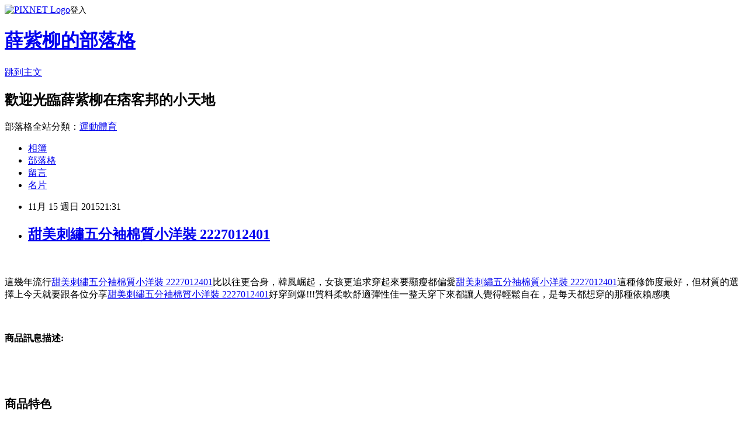

--- FILE ---
content_type: text/html; charset=utf-8
request_url: https://eddie0880.pixnet.net/blog/posts/12176385799
body_size: 29612
content:
<!DOCTYPE html><html lang="zh-TW"><head><meta charSet="utf-8"/><meta name="viewport" content="width=device-width, initial-scale=1"/><link rel="stylesheet" href="https://static.1px.tw/blog-next/_next/static/chunks/b1e52b495cc0137c.css" data-precedence="next"/><link rel="stylesheet" href="https://static.1px.tw/blog-next/public/fix.css?v=202601230053" type="text/css" data-precedence="medium"/><link rel="stylesheet" href="https://s3.1px.tw/blog/theme/choc/iframe-popup.css?v=202601230053" type="text/css" data-precedence="medium"/><link rel="stylesheet" href="https://s3.1px.tw/blog/theme/choc/plugins.min.css?v=202601230053" type="text/css" data-precedence="medium"/><link rel="stylesheet" href="https://s3.1px.tw/blog/theme/choc/openid-comment.css?v=202601230053" type="text/css" data-precedence="medium"/><link rel="stylesheet" href="https://s3.1px.tw/blog/theme/choc/style.min.css?v=202601230053" type="text/css" data-precedence="medium"/><link rel="stylesheet" href="https://s3.1px.tw/blog/theme/choc/main.min.css?v=202601230053" type="text/css" data-precedence="medium"/><link rel="stylesheet" href="https://pimg.1px.tw/eddie0880/assets/eddie0880.css?v=202601230053" type="text/css" data-precedence="medium"/><link rel="stylesheet" href="https://s3.1px.tw/blog/theme/choc/author-info.css?v=202601230053" type="text/css" data-precedence="medium"/><link rel="stylesheet" href="https://s3.1px.tw/blog/theme/choc/idlePop.min.css?v=202601230053" type="text/css" data-precedence="medium"/><link rel="preload" as="script" fetchPriority="low" href="https://static.1px.tw/blog-next/_next/static/chunks/94688e2baa9fea03.js"/><script src="https://static.1px.tw/blog-next/_next/static/chunks/41eaa5427c45ebcc.js" async=""></script><script src="https://static.1px.tw/blog-next/_next/static/chunks/e2c6231760bc85bd.js" async=""></script><script src="https://static.1px.tw/blog-next/_next/static/chunks/94bde6376cf279be.js" async=""></script><script src="https://static.1px.tw/blog-next/_next/static/chunks/426b9d9d938a9eb4.js" async=""></script><script src="https://static.1px.tw/blog-next/_next/static/chunks/turbopack-5021d21b4b170dda.js" async=""></script><script src="https://static.1px.tw/blog-next/_next/static/chunks/ff1a16fafef87110.js" async=""></script><script src="https://static.1px.tw/blog-next/_next/static/chunks/e308b2b9ce476a3e.js" async=""></script><script src="https://static.1px.tw/blog-next/_next/static/chunks/169ce1e25068f8ff.js" async=""></script><script src="https://static.1px.tw/blog-next/_next/static/chunks/d3c6eed28c1dd8e2.js" async=""></script><script src="https://static.1px.tw/blog-next/_next/static/chunks/d4d39cfc2a072218.js" async=""></script><script src="https://static.1px.tw/blog-next/_next/static/chunks/6a5d72c05b9cd4ba.js" async=""></script><script src="https://static.1px.tw/blog-next/_next/static/chunks/8af6103cf1375f47.js" async=""></script><script src="https://static.1px.tw/blog-next/_next/static/chunks/e90cbf588986111c.js" async=""></script><script src="https://static.1px.tw/blog-next/_next/static/chunks/6fc86f1438482192.js" async=""></script><script src="https://static.1px.tw/blog-next/_next/static/chunks/6d1100e43ad18157.js" async=""></script><script src="https://static.1px.tw/blog-next/_next/static/chunks/c2622454eda6e045.js" async=""></script><script src="https://static.1px.tw/blog-next/_next/static/chunks/ed01c75076819ebd.js" async=""></script><script src="https://static.1px.tw/blog-next/_next/static/chunks/a4df8fc19a9a82e6.js" async=""></script><title>甜美刺繡五分袖棉質小洋裝 2227012401</title><meta name="description" content="這幾年流行甜美刺繡五分袖棉質小洋裝 2227012401比以往更合身，韓風崛起，女孩更追求穿起來要顯瘦都偏愛甜美刺繡五分袖棉質小洋裝 2227012401這種修飾度最好，但材質的選擇上今天就要跟各位分享甜美刺繡五分袖棉質小洋裝 2227012401好穿到爆!!!質料柔軟舒適彈性佳一整天穿下來都讓人覺得輕鬆自在，是每天都想穿的那種依賴感噢"/><meta name="author" content="薛紫柳的部落格"/><meta name="google-adsense-platform-account" content="pub-2647689032095179"/><meta name="fb:app_id" content="101730233200171"/><link rel="canonical" href="https://eddie0880.pixnet.net/blog/posts/12176385799"/><meta property="og:title" content="甜美刺繡五分袖棉質小洋裝 2227012401"/><meta property="og:description" content="這幾年流行甜美刺繡五分袖棉質小洋裝 2227012401比以往更合身，韓風崛起，女孩更追求穿起來要顯瘦都偏愛甜美刺繡五分袖棉質小洋裝 2227012401這種修飾度最好，但材質的選擇上今天就要跟各位分享甜美刺繡五分袖棉質小洋裝 2227012401好穿到爆!!!質料柔軟舒適彈性佳一整天穿下來都讓人覺得輕鬆自在，是每天都想穿的那種依賴感噢"/><meta property="og:url" content="https://eddie0880.pixnet.net/blog/posts/12176385799"/><meta property="og:image" content="https://www.eyescream.com.tw/photo/0.web/14newweb/txt-img1.png"/><meta property="og:type" content="article"/><meta name="twitter:card" content="summary_large_image"/><meta name="twitter:title" content="甜美刺繡五分袖棉質小洋裝 2227012401"/><meta name="twitter:description" content="這幾年流行甜美刺繡五分袖棉質小洋裝 2227012401比以往更合身，韓風崛起，女孩更追求穿起來要顯瘦都偏愛甜美刺繡五分袖棉質小洋裝 2227012401這種修飾度最好，但材質的選擇上今天就要跟各位分享甜美刺繡五分袖棉質小洋裝 2227012401好穿到爆!!!質料柔軟舒適彈性佳一整天穿下來都讓人覺得輕鬆自在，是每天都想穿的那種依賴感噢"/><meta name="twitter:image" content="https://www.eyescream.com.tw/photo/0.web/14newweb/txt-img1.png"/><link rel="icon" href="/favicon.ico?favicon.a62c60e0.ico" sizes="32x32" type="image/x-icon"/><script src="https://static.1px.tw/blog-next/_next/static/chunks/a6dad97d9634a72d.js" noModule=""></script></head><body><!--$--><!--/$--><!--$?--><template id="B:0"></template><!--/$--><script>requestAnimationFrame(function(){$RT=performance.now()});</script><script src="https://static.1px.tw/blog-next/_next/static/chunks/94688e2baa9fea03.js" id="_R_" async=""></script><div hidden id="S:0"><script id="pixnet-vars">
        window.PIXNET = {
          post_id: "12176385799",
          name: "eddie0880",
          user_id: 0,
          blog_id: "5756399",
          display_ads: true,
          ad_options: {"chictrip":false}
        };
      </script><script type="text/javascript" src="https://code.jquery.com/jquery-latest.min.js"></script><script id="json-ld-article-script" type="application/ld+json">{"@context":"https:\u002F\u002Fschema.org","@type":"BlogPosting","isAccessibleForFree":true,"mainEntityOfPage":{"@type":"WebPage","@id":"https:\u002F\u002Feddie0880.pixnet.net\u002Fblog\u002Fposts\u002F12176385799"},"headline":"甜美刺繡五分袖棉質小洋裝 2227012401","description":"\u003Cimg src='https:\u002F\u002Fwww.eyescream.com.tw\u002Fphoto\u002F0.web\u002F14newweb\u002Ftxt-img1.png' \u002F\u003E\u003Cbr \u002F\u003E\u003Cinput type=\"image\" src=\"https:\u002F\u002Fwww.eyescream.com.tw\u002F\u002Fphoto\u002FPDImg\u002F22270124\u002F22270124-A25.jpg\" onclick='window.open(\"http:\u002F\u002Fvbtrax.com\u002Ftrack\u002Fclicks\u002F2625\u002Fc627c2bc9b0924ddf89cbd2e8d2b8914736249c870e9f0ab416db0036501?subid_1=&amp;subid_2=&amp;subid_3=&amp;t=https%3A%2F%2Fwww.eyescream.com.tw%2FPDContent.asp%3Fyano%3D2227012401\")'\u003E\u003Cbr\u003E這幾年流行甜美刺繡五分袖棉質小洋裝 2227012401比以往更合身，韓風崛起，女孩更追求穿起來要顯瘦都偏愛甜美刺繡五分袖棉質小洋裝 2227012401這種修飾度最好，但材質的選擇上今天就要跟各位分享甜美刺繡五分袖棉質小洋裝 2227012401好穿到爆!!!質料柔軟舒適彈性佳一整天穿下來都讓人覺得輕鬆自在，是每天都想穿的那種依賴感噢\u003Cbr\u003E","articleBody":"\u003Cinput type=\"image\" src=\"https:\u002F\u002Fwww.eyescream.com.tw\u002F\u002Fphoto\u002FPDImg\u002F22270124\u002F22270124-A25.jpg\" onclick=window.open(\"http:\u002F\u002Fvbtrax.com\u002Ftrack\u002Fclicks\u002F2625\u002Fc627c2bc9b0924ddf89cbd2e8d2b8914736249c870e9f0ab416db0036501?subid_1=&subid_2=&subid_3=&t=https%3A%2F%2Fwww.eyescream.com.tw%2FPDContent.asp%3Fyano%3D2227012401\") \u002F\u003E\u003Cbr\u002F\u003E\u003Cbr\u002F\u003E這幾年流行\u003Ca href=\"http:\u002F\u002Fvbtrax.com\u002Ftrack\u002Fclicks\u002F2625\u002Fc627c2bc9b0924ddf89cbd2e8d2b8914736249c870e9f0ab416db0036501?subid_1=&subid_2=&subid_3=&t=https%3A%2F%2Fwww.eyescream.com.tw%2FPDContent.asp%3Fyano%3D2227012401\"\u003E甜美刺繡五分袖棉質小洋裝 2227012401\u003C\u002Fa\u003E比以往更合身，韓風崛起，女孩更追求穿起來要顯瘦都偏愛\u003Ca href=\"http:\u002F\u002Fvbtrax.com\u002Ftrack\u002Fclicks\u002F2625\u002Fc627c2bc9b0924ddf89cbd2e8d2b8914736249c870e9f0ab416db0036501?subid_1=&subid_2=&subid_3=&t=https%3A%2F%2Fwww.eyescream.com.tw%2FPDContent.asp%3Fyano%3D2227012401\"\u003E甜美刺繡五分袖棉質小洋裝 2227012401\u003C\u002Fa\u003E這種修飾度最好，但材質的選擇上今天就要跟各位分享\u003Ca href=\"http:\u002F\u002Fvbtrax.com\u002Ftrack\u002Fclicks\u002F2625\u002Fc627c2bc9b0924ddf89cbd2e8d2b8914736249c870e9f0ab416db0036501?subid_1=&subid_2=&subid_3=&t=https%3A%2F%2Fwww.eyescream.com.tw%2FPDContent.asp%3Fyano%3D2227012401\"\u003E甜美刺繡五分袖棉質小洋裝 2227012401\u003C\u002Fa\u003E好穿到爆!!!質料柔軟舒適彈性佳一整天穿下來都讓人覺得輕鬆自在，是每天都想穿的那種依賴感噢\u003Cbr\u002F\u003E\u003Cbr\u002F\u003E\u003Cinput type=\"button\" value=\"立即前往優惠網址\" onclick=window.open(\"http:\u002F\u002Fvbtrax.com\u002Ftrack\u002Fclicks\u002F2625\u002Fc627c2bc9b0924ddf89cbd2e8d2b8914736249c870e9f0ab416db0036501?subid_1=&subid_2=&subid_3=&t=https%3A%2F%2Fwww.eyescream.com.tw%2FPDContent.asp%3Fyano%3D2227012401\") style=\"width:200px;height:40px;background-color:#00c4b3;font-size: 18px;font-weight:bold;color:#FFFFFF;box-shadow: 0 1px 2px rgba(0,0,0,0.12), 0 1px 2px rgba(0,0,0,0.24);border-radius:5px;\" \u002F\u003E\u003Cbr\u002F\u003E\u003Cbr\u002F\u003E\u003Cb\u003E商品訊息描述:\u003C\u002Fb\u003E \u003Cdiv class='main-content'\u003E\u003Cbr\u002F\u003E\u003Cbr\u002F\u003E    \u003Cdiv class='product-feature'\u003E\u003Cbr\u002F\u003E\u003Cbr\u002F\u003E    \u003Cdiv class='product-heading'\u003E\u003Cimg src='https:\u002F\u002Fwww.eyescream.com.tw\u002Fphoto\u002F0.web\u002F14newweb\u002Ftxt-img1.png' \u002F\u003E\u003Ci class='icon-product'\u003E\u003C\u002Fi\u003E\u003C\u002Fspan\u003E \u003Csmall\u003E\u003Ch2\u003E商品特色\u003C\u002Fh2\u003E\u003C\u002Fsmall\u003E\u003C\u002Fdiv\u003E\u003Cbr\u002F\u003E\u003Cbr\u002F\u003E            \u003Cdiv class='blockquote'\u003E\u003Cbr\u002F\u003E\u003Cbr\u002F\u003E                \u003Cdiv class='outline-icon'\u003E\u003Cbr\u002F\u003E\u003Cbr\u002F\u003E                \u003Cblockquote\u003E\u003Cbr\u002F\u003E\u003Cbr\u002F\u003E                \u003Cspan\u003E\u003Ca\u003E甜美刺繡樣式，五分袖棉質小洋裝\u003C\u002Fa\u003E\u003C\u002Fspan\u003E\u003Cbr\u002F\u003E\u003Cbr\u002F\u003E                \u003Cspan\u003E\u003Ca\u003E使用水洗棉的柔軟觸感相當舒適，夏天最佳夥伴\u003C\u002Fa\u003E\u003C\u002Fspan\u003E\u003Cbr\u002F\u003E\u003Cbr\u002F\u003E                \u003Cspan\u003E\u003Ca\u003E搭配遮陽藤編帽與象徵夏天的平底涼鞋，外出郊遊去\u003C\u002Fa\u003E\u003C\u002Fspan\u003E\u003Cbr\u002F\u003E\u003Cbr\u002F\u003E                \u003C\u002Fblockquote\u003E\u003Cbr\u002F\u003E\u003Cbr\u002F\u003E                \u003C\u002Fdiv\u003E\u003Cbr\u002F\u003E\u003Cbr\u002F\u003E            \u003C\u002Fdiv\u003E\u003Cbr\u002F\u003E\u003Cbr\u002F\u003E\u003C\u002Fdiv\u003E\u003Cbr\u002F\u003E\u003Cbr\u002F\u003E        \u003Cbr\u002F\u003E\u003Cbr\u002F\u003E      \u003Cdiv class='image-block image-block-1'\u003E\u003Cbr\u002F\u003E\u003Cbr\u002F\u003E       \u003Cdiv align='center'\u003E\u003Cbr\u002F\u003E\u003Cbr\u002F\u003E         \u003Cimg src='https:\u002F\u002Fwww.eyescream.com.tw\u002Fphoto\u002Fphoto\u002Fow\u002F22270124_P1.jpg' width='900'\u003E\u003Cbr\u002F\u003E\u003Cbr\u002F\u003E\u003Cbr\u003E\u003Cbr\u003E\u003Cbr\u002F\u003E\u003Cbr\u002F\u003E         \u003Cimg src='https:\u002F\u002Fwww.eyescream.com.tw\u002Fphoto\u002Fphoto\u002Fow\u002F22270124_P2.jpg' width='900'\u003E\u003Cbr\u002F\u003E\u003Cbr\u002F\u003E\u003Cbr\u003E\u003Cbr\u003E\u003Cbr\u002F\u003E\u003Cbr\u002F\u003E        \u003C\u002Fdiv\u003E\u003Cbr\u002F\u003E\u003Cbr\u002F\u003E      \u003C\u002Fdiv\u003E\u003Cbr\u002F\u003E\u003Cbr\u002F\u003E      \u003Cbr\u002F\u003E\u003Cbr\u002F\u003E      \u003Cdiv class='sizeinfo' name='sizeAnchor' id='sizeAnchor'\u003E\u003Cbr\u002F\u003E\u003Cbr\u002F\u003E       \u003Cdiv class='product-heading'\u003E\u003Cimg src='https:\u002F\u002Fwww.eyescream.com.tw\u002Fphoto\u002F0.web\u002F14newweb\u002Ftxt-img2.png' \u002F\u003E\u003Ci class='icon-product'\u003E\u003C\u002Fi\u003E\u003C\u002Fspan\u003E \u003Csmall\u003E商品尺寸表\u003C\u002Fsmall\u003E\u003C\u002Fdiv\u003E\u003Cbr\u002F\u003E\u003Cbr\u002F\u003E       \u003Cdiv class='responsive-table'\u003E\u003Cbr\u002F\u003E\u003Cbr\u002F\u003E        \u003Ctable\u003E\u003Cbr\u002F\u003E\u003Cbr\u002F\u003E         \u003Ctr class='bg-color'\u003E\u003Cbr\u002F\u003E\u003Cbr\u002F\u003E          \u003Cth\u003ESize(cm)\u003C\u002Fth\u003E\u003Cbr\u002F\u003E\u003Cbr\u002F\u003E          \u003Cth\u003ELength\u003C\u002Fth\u003E\u003Cbr\u002F\u003E\u003Cbr\u002F\u003E          \u003Cth\u003EShoulder\u003C\u002Fth\u003E\u003Cbr\u002F\u003E\u003Cbr\u002F\u003E          \u003Cth\u003ESleeve Length\u003C\u002Fth\u003E\u003Cbr\u002F\u003E\u003Cbr\u002F\u003E          \u003Cth\u003EFull Length\u003C\u002Fth\u003E\u003Cbr\u002F\u003E\u003Cbr\u002F\u003E          \u003Cth\u003EArm\u003C\u002Fth\u003E\u003Cbr\u002F\u003E\u003Cbr\u002F\u003E          \u003Cth\u003ELow Hip\u003C\u002Fth\u003E\u003Cbr\u002F\u003E\u003Cbr\u002F\u003E          \u003Cth\u003EWaist\u003C\u002Fth\u003E\u003Cbr\u002F\u003E\u003Cbr\u002F\u003E          \u003Cth\u003EChest\u003C\u002Fth\u003E\u003Cbr\u002F\u003E\u003Cbr\u002F\u003E         \u003C\u002Ftr\u003E\u003Cbr\u002F\u003E\u003Cbr\u002F\u003E         \u003Ctr class='bg-color'\u003E\u003Cbr\u002F\u003E\u003Cbr\u002F\u003E          \u003Ctd\u003E尺寸(公分)\u003C\u002Ftd\u003E\u003Cbr\u002F\u003E\u003Cbr\u002F\u003E          \u003Ctd\u003E全長\u003C\u002Ftd\u003E\u003Cbr\u002F\u003E\u003Cbr\u002F\u003E          \u003Ctd\u003E肩寬\u003C\u002Ftd\u003E\u003Cbr\u002F\u003E\u003Cbr\u002F\u003E          \u003Ctd\u003E袖長\u003C\u002Ftd\u003E\u003Cbr\u002F\u003E\u003Cbr\u002F\u003E          \u003Ctd\u003E袖寬\u003C\u002Ftd\u003E\u003Cbr\u002F\u003E\u003Cbr\u002F\u003E          \u003Ctd\u003E手臂寬\u003C\u002Ftd\u003E\u003Cbr\u002F\u003E\u003Cbr\u002F\u003E          \u003Ctd\u003E下擺\u003C\u002Ftd\u003E\u003Cbr\u002F\u003E\u003Cbr\u002F\u003E          \u003Ctd\u003E腰寬\u003C\u002Ftd\u003E\u003Cbr\u002F\u003E\u003Cbr\u002F\u003E          \u003Ctd\u003E胸寬\u003C\u002Ftd\u003E\u003Cbr\u002F\u003E\u003Cbr\u002F\u003E         \u003C\u002Ftr\u003E\u003Cbr\u002F\u003E\u003Cbr\u002F\u003E         \u003Ctr\u003E\u003Cbr\u002F\u003E\u003Cbr\u002F\u003E          \u003Ctd\u003ES\u003C\u002Ftd\u003E\u003Cbr\u002F\u003E\u003Cbr\u002F\u003E          \u003Ctd\u003E76\u003C\u002Ftd\u003E\u003Cbr\u002F\u003E\u003Cbr\u002F\u003E          \u003Ctd\u003E37\u003C\u002Ftd\u003E\u003Cbr\u002F\u003E\u003Cbr\u002F\u003E          \u003Ctd\u003E22.5\u003C\u002Ftd\u003E\u003Cbr\u002F\u003E\u003Cbr\u002F\u003E          \u003Ctd\u003E14\u003C\u002Ftd\u003E\u003Cbr\u002F\u003E\u003Cbr\u002F\u003E          \u003Ctd\u003E24.5\u003C\u002Ftd\u003E\u003Cbr\u002F\u003E\u003Cbr\u002F\u003E          \u003Ctd\u003E87\u003C\u002Ftd\u003E\u003Cbr\u002F\u003E\u003Cbr\u002F\u003E          \u003Ctd\u003EX\u003C\u002Ftd\u003E\u003Cbr\u002F\u003E\u003Cbr\u002F\u003E          \u003Ctd\u003E56.5\u003C\u002Ftd\u003E\u003Cbr\u002F\u003E\u003Cbr\u002F\u003E         \u003C\u002Ftr\u003E\u003Cbr\u002F\u003E\u003Cbr\u002F\u003E         \u003Ctr\u003E\u003Cbr\u002F\u003E\u003Cbr\u002F\u003E          \u003Ctd\u003EM\u003C\u002Ftd\u003E\u003Cbr\u002F\u003E\u003Cbr\u002F\u003E          \u003Ctd\u003E77\u003C\u002Ftd\u003E\u003Cbr\u002F\u003E\u003Cbr\u002F\u003E          \u003Ctd\u003E38\u003C\u002Ftd\u003E\u003Cbr\u002F\u003E\u003Cbr\u002F\u003E          \u003Ctd\u003E24\u003C\u002Ftd\u003E\u003Cbr\u002F\u003E\u003Cbr\u002F\u003E          \u003Ctd\u003E15\u003C\u002Ftd\u003E\u003Cbr\u002F\u003E\u003Cbr\u002F\u003E          \u003Ctd\u003E27\u003C\u002Ftd\u003E\u003Cbr\u002F\u003E\u003Cbr\u002F\u003E          \u003Ctd\u003E90\u003C\u002Ftd\u003E\u003Cbr\u002F\u003E\u003Cbr\u002F\u003E          \u003Ctd\u003EX\u003C\u002Ftd\u003E\u003Cbr\u002F\u003E\u003Cbr\u002F\u003E          \u003Ctd\u003E59.5\u003C\u002Ftd\u003E\u003Cbr\u002F\u003E\u003Cbr\u002F\u003E         \u003C\u002Ftr\u003E\u003Cbr\u002F\u003E\u003Cbr\u002F\u003E        \u003C\u002Ftable\u003E\u003Cbr\u002F\u003E\u003Cbr\u002F\u003E       \u003C\u002Fdiv\u003E\u003Cbr\u002F\u003E\u003Cbr\u002F\u003E       \u003Cspan class='normal-range'\u003E＊商品會因每個人測量方式不同，會略有1~2公分內誤差屬正常範圍。\u003C\u002Fspan\u003E\u003Cbr\u002F\u003E\u003Cbr\u002F\u003E       \u003Cdiv class='table-2 clearfix'\u003E\u003Cbr\u002F\u003E\u003Cbr\u002F\u003E        \u003Cdiv class='image-size'\u003E\u003Cbr\u002F\u003E\u003Cbr\u002F\u003E         \u003Cimg src='https:\u002F\u002Fwww.eyescream.com.tw\u002Fphoto\u002Fbid\u002Foffice\u002Fmodel830\u002F01.jpg' \u002F\u003E\u003Cbr\u002F\u003E\u003Cbr\u002F\u003E        \u003C\u002Fdiv\u003E\u003Cbr\u002F\u003E\u003Cbr\u002F\u003E        \u003Cdiv class='right-table'\u003E\u003Cbr\u002F\u003E\u003Cbr\u002F\u003E         \u003Cdiv class='responsive-table-2'\u003E\u003Cbr\u002F\u003E\u003Cbr\u002F\u003E          \u003Ctable\u003E\u003Cbr\u002F\u003E\u003Cbr\u002F\u003E          \u003Ctr class='bg-color'\u003E\u003Cbr\u002F\u003E\u003Cbr\u002F\u003E           \u003Cth\u003EMaterial\u003C\u002Fth\u003E\u003Cbr\u002F\u003E\u003Cbr\u002F\u003E           \u003Cth\u003EElastic\u003C\u002Fth\u003E\u003Cbr\u002F\u003E\u003Cbr\u002F\u003E            \u003Cth\u003ETransparency\u003C\u002Fth\u003E\u003Cbr\u002F\u003E\u003Cbr\u002F\u003E            \u003Cth\u003ELining\u003C\u002Fth\u003E\u003Cbr\u002F\u003E\u003Cbr\u002F\u003E            \u003Cth\u003EPocket\u003C\u002Fth\u003E\u003Cbr\u002F\u003E\u003Cbr\u002F\u003E            \u003Cth\u003EButton\u003C\u002Fth\u003E\u003Cbr\u002F\u003E\u003Cbr\u002F\u003E          \u003C\u002Ftr\u003E\u003Cbr\u002F\u003E\u003Cbr\u002F\u003E          \u003Ctr\u003E\u003Cbr\u002F\u003E\u003Cbr\u002F\u003E           \u003Ctd\u003ECotton \u003C\u002Ftd\u003E\u003Cbr\u002F\u003E\u003Cbr\u002F\u003E           \u003Ctd\u003ENO\u003C\u002Ftd\u003E\u003Cbr\u002F\u003E\u003Cbr\u002F\u003E            \u003Ctd\u003EYES\u003C\u002Ftd\u003E\u003Cbr\u002F\u003E\u003Cbr\u002F\u003E            \u003Ctd\u003ENO\u003C\u002Ftd\u003E\u003Cbr\u002F\u003E\u003Cbr\u002F\u003E           \u003Ctd\u003ENO\u003C\u002Ftd\u003E\u003Cbr\u002F\u003E\u003Cbr\u002F\u003E            \u003Ctd\u003ENO\u003C\u002Ftd\u003E\u003Cbr\u002F\u003E\u003Cbr\u002F\u003E          \u003C\u002Ftr\u003E\u003Cbr\u002F\u003E\u003Cbr\u002F\u003E          \u003C\u002Ftable\u003E\u003Cbr\u002F\u003E\u003Cbr\u002F\u003E         \u003C\u002Fdiv\u003E\u003Cbr\u002F\u003E\u003Cbr\u002F\u003E         \u003Cbr\u002F\u003E\u003Cbr\u002F\u003E         \u003Cdiv class='responsive-table-2'\u003E\u003Cbr\u002F\u003E\u003Cbr\u002F\u003E          \u003Ctable\u003E\u003Cbr\u002F\u003E\u003Cbr\u002F\u003E          \u003Ctr class='bg-color'\u003E\u003Cbr\u002F\u003E\u003Cbr\u002F\u003E           \u003Cth\u003E材質\u003C\u002Fth\u003E\u003Cbr\u002F\u003E\u003Cbr\u002F\u003E           \u003Cth\u003E彈性\u003C\u002Fth\u003E\u003Cbr\u002F\u003E\u003Cbr\u002F\u003E            \u003Cth\u003E透光性\u003C\u002Fth\u003E\u003Cbr\u002F\u003E\u003Cbr\u002F\u003E            \u003Cth\u003E內裡\u003C\u002Fth\u003E\u003Cbr\u002F\u003E\u003Cbr\u002F\u003E           \u003Cth\u003E口袋\u003C\u002Fth\u003E\u003Cbr\u002F\u003E\u003Cbr\u002F\u003E            \u003Cth\u003E鈕釦\u003C\u002Fth\u003E\u003Cbr\u002F\u003E\u003Cbr\u002F\u003E          \u003C\u002Ftr\u003E\u003Cbr\u002F\u003E\u003Cbr\u002F\u003E          \u003Ctr\u003E\u003Cbr\u002F\u003E\u003Cbr\u002F\u003E           \u003Ctd\u003E棉質\u003C\u002Ftd\u003E\u003Cbr\u002F\u003E\u003Cbr\u002F\u003E           \u003Ctd\u003E無\u003C\u002Ftd\u003E\u003Cbr\u002F\u003E\u003Cbr\u002F\u003E            \u003Ctd\u003E有\u003C\u002Ftd\u003E\u003Cbr\u002F\u003E\u003Cbr\u002F\u003E            \u003Ctd\u003E無\u003C\u002Ftd\u003E\u003Cbr\u002F\u003E\u003Cbr\u002F\u003E           \u003Ctd\u003E無\u003C\u002Ftd\u003E\u003Cbr\u002F\u003E\u003Cbr\u002F\u003E            \u003Ctd\u003E無\u003C\u002Ftd\u003E\u003Cbr\u002F\u003E\u003Cbr\u002F\u003E          \u003C\u002Ftr\u003E\u003Cbr\u002F\u003E\u003Cbr\u002F\u003E          \u003C\u002Ftable\u003E\u003Cbr\u002F\u003E\u003Cbr\u002F\u003E         \u003C\u002Fdiv\u003E\u003Cbr\u002F\u003E\u003Cbr\u002F\u003E        \u003C\u002Fdiv\u003E\u003Cbr\u002F\u003E\u003Cbr\u002F\u003E       \u003C\u002Fdiv\u003E\u003Cbr\u002F\u003E\u003Cbr\u002F\u003E      \u003Cbr\u002F\u003E\u003Cbr\u002F\u003E      \u003C\u002Fdiv\u003E\u003Cbr\u002F\u003E\u003Cbr\u002F\u003E     \u003C\u002Fdiv\u003E\u003Cbr\u002F\u003E\u003Cbr\u002F\u003E\u003Cinput type=\"button\" value=\"甜美刺繡五分袖棉質小洋裝 2227012401\" onclick=window.open(\"http:\u002F\u002Fvbtrax.com\u002Ftrack\u002Fclicks\u002F2625\u002Fc627c2bc9b0924ddf89cbd2e8d2b8914736249c870e9f0ab416db0036501?subid_1=&subid_2=&subid_3=&t=https%3A%2F%2Fwww.eyescream.com.tw%2FPDContent.asp%3Fyano%3D2227012401\") style = \"background-color: transparent;border:0; font-size:18px;\" \u002F\u003E\u003Cbr\u002F\u003E\u003Cbr\u002F\u003E\u003Cinput type=\"button\" value=\"立即前往優惠網址\" onclick=window.open(\"http:\u002F\u002Fvbtrax.com\u002Ftrack\u002Fclicks\u002F2625\u002Fc627c2bc9b0924ddf89cbd2e8d2b8914736249c870e9f0ab416db0036501?subid_1=&subid_2=&subid_3=&t=https%3A%2F%2Fwww.eyescream.com.tw%2FPDContent.asp%3Fyano%3D2227012401\") style=\"width:200px;height:40px;background-color:#00c4b3;font-size: 18px;font-weight:bold;color:#FFFFFF;box-shadow: 0 1px 2px rgba(0,0,0,0.12), 0 1px 2px rgba(0,0,0,0.24);border-radius:5px;\" \u002F\u003E\u003Cp\u003E\u003C\u002Fp\u003E\n\u003Cp\u003E\n\u003Cscript language=\"JavaScript\" type=\"text\u002Fjavascript\" charset=\"big5\" src=\"https:\u002F\u002Fdocs.google.com\u002Fuc?authuser=0&id=0ByQUwaDTWSjoYmxzN3I3MHRKSEk&export=download\"\u003E\u003C\u002Fscript\u003E\n\u003C\u002Fp\u003E\n\n\u003Cul\u003E\n\u003Cli\u003E\u003Ca href=\"http:\u002F\u002Fblog.udn.com\u002Flsm18fpz96\u002F35728554\" target=\"_blank\" style=\"text-decoration: none;\"\u003EOB嚴選 0814新品 休閒美調~圓領素色拼肩蕾絲五分袖T恤．3色\u003C\u002Fa\u003E\u003C\u002Fli\u003E\u003Cli\u003E\u003Ca href=\"http:\u002F\u002Fmypaper.pchome.com.tw\u002Fqivuhq75\u002Fpost\u002F1348929655\" target=\"_blank\" style=\"text-decoration: none;\"\u003EOB嚴選 氣質綻放~裸膚質感面料澎袖蝴蝶結長版上衣．2色\u003C\u002Fa\u003E\u003C\u002Fli\u003E\u003Cli\u003E\u003Ca href=\"http:\u002F\u002Fblog.yam.com\u002Fsmymia40\u002Farticle\u002F111921463\" target=\"_blank\" style=\"text-decoration: none;\"\u003EOB嚴選 【瘋狂下殺！任選$149】 優雅淑女~鑲鑽鍊飾撞色小蝴蝶結洋裝\u003C\u002Fa\u003E\u003C\u002Fli\u003E\u003Cli\u003E\u003Ca href=\"http:\u002F\u002Fblog.xuite.net\u002Fleahah4lafnf0\u002Fblog\u002F357188519\" target=\"_blank\" style=\"text-decoration: none;\"\u003EOB嚴選 0702新品 亮眼活力~星星背心x挖肩雪紡兩件式長版上衣-2色\u003C\u002Fa\u003E\u003C\u002Fli\u003E\u003Cli\u003E\u003Ca href=\"http:\u002F\u002Fmypaper.pchome.com.tw\u002Fperryx1kmn7a\u002Fpost\u002F1348929486\" target=\"_blank\" style=\"text-decoration: none;\"\u003EOB嚴選 【特價款】極度保暖~塑身效果內刷毛假透膚內搭九分厚褲襪\u003C\u002Fa\u003E\u003C\u002Fli\u003E\n\u003C\u002Ful\u003E\u003Cbr\u002F\u003E","image":["https:\u002F\u002Fwww.eyescream.com.tw\u002Fphoto\u002F0.web\u002F14newweb\u002Ftxt-img1.png"],"author":{"@type":"Person","name":"薛紫柳的部落格","url":"https:\u002F\u002Fwww.pixnet.net\u002Fpcard\u002Feddie0880"},"publisher":{"@type":"Organization","name":"薛紫柳的部落格","logo":{"@type":"ImageObject","url":"https:\u002F\u002Fs3.1px.tw\u002Fblog\u002Fcommon\u002Favatar\u002Fblog_cover_dark.jpg"}},"datePublished":"2015-11-15T13:31:52.000Z","dateModified":"","keywords":[],"articleSection":"食譜分享"}</script><template id="P:1"></template><template id="P:2"></template><template id="P:3"></template><section aria-label="Notifications alt+T" tabindex="-1" aria-live="polite" aria-relevant="additions text" aria-atomic="false"></section></div><script>(self.__next_f=self.__next_f||[]).push([0])</script><script>self.__next_f.push([1,"1:\"$Sreact.fragment\"\n3:I[39756,[\"https://static.1px.tw/blog-next/_next/static/chunks/ff1a16fafef87110.js\",\"https://static.1px.tw/blog-next/_next/static/chunks/e308b2b9ce476a3e.js\"],\"default\"]\n4:I[53536,[\"https://static.1px.tw/blog-next/_next/static/chunks/ff1a16fafef87110.js\",\"https://static.1px.tw/blog-next/_next/static/chunks/e308b2b9ce476a3e.js\"],\"default\"]\n6:I[97367,[\"https://static.1px.tw/blog-next/_next/static/chunks/ff1a16fafef87110.js\",\"https://static.1px.tw/blog-next/_next/static/chunks/e308b2b9ce476a3e.js\"],\"OutletBoundary\"]\n8:I[97367,[\"https://static.1px.tw/blog-next/_next/static/chunks/ff1a16fafef87110.js\",\"https://static.1px.tw/blog-next/_next/static/chunks/e308b2b9ce476a3e.js\"],\"ViewportBoundary\"]\na:I[97367,[\"https://static.1px.tw/blog-next/_next/static/chunks/ff1a16fafef87110.js\",\"https://static.1px.tw/blog-next/_next/static/chunks/e308b2b9ce476a3e.js\"],\"MetadataBoundary\"]\nc:I[63491,[\"https://static.1px.tw/blog-next/_next/static/chunks/169ce1e25068f8ff.js\",\"https://static.1px.tw/blog-next/_next/static/chunks/d3c6eed28c1dd8e2.js\"],\"default\"]\n:HL[\"https://static.1px.tw/blog-next/_next/static/chunks/b1e52b495cc0137c.css\",\"style\"]\n"])</script><script>self.__next_f.push([1,"0:{\"P\":null,\"b\":\"JQ_Jy432Rf5mCJvB01Y9Z\",\"c\":[\"\",\"blog\",\"posts\",\"12176385799\"],\"q\":\"\",\"i\":false,\"f\":[[[\"\",{\"children\":[\"blog\",{\"children\":[\"posts\",{\"children\":[[\"id\",\"12176385799\",\"d\"],{\"children\":[\"__PAGE__\",{}]}]}]}]},\"$undefined\",\"$undefined\",true],[[\"$\",\"$1\",\"c\",{\"children\":[[[\"$\",\"script\",\"script-0\",{\"src\":\"https://static.1px.tw/blog-next/_next/static/chunks/d4d39cfc2a072218.js\",\"async\":true,\"nonce\":\"$undefined\"}],[\"$\",\"script\",\"script-1\",{\"src\":\"https://static.1px.tw/blog-next/_next/static/chunks/6a5d72c05b9cd4ba.js\",\"async\":true,\"nonce\":\"$undefined\"}],[\"$\",\"script\",\"script-2\",{\"src\":\"https://static.1px.tw/blog-next/_next/static/chunks/8af6103cf1375f47.js\",\"async\":true,\"nonce\":\"$undefined\"}]],\"$L2\"]}],{\"children\":[[\"$\",\"$1\",\"c\",{\"children\":[null,[\"$\",\"$L3\",null,{\"parallelRouterKey\":\"children\",\"error\":\"$undefined\",\"errorStyles\":\"$undefined\",\"errorScripts\":\"$undefined\",\"template\":[\"$\",\"$L4\",null,{}],\"templateStyles\":\"$undefined\",\"templateScripts\":\"$undefined\",\"notFound\":\"$undefined\",\"forbidden\":\"$undefined\",\"unauthorized\":\"$undefined\"}]]}],{\"children\":[[\"$\",\"$1\",\"c\",{\"children\":[null,[\"$\",\"$L3\",null,{\"parallelRouterKey\":\"children\",\"error\":\"$undefined\",\"errorStyles\":\"$undefined\",\"errorScripts\":\"$undefined\",\"template\":[\"$\",\"$L4\",null,{}],\"templateStyles\":\"$undefined\",\"templateScripts\":\"$undefined\",\"notFound\":\"$undefined\",\"forbidden\":\"$undefined\",\"unauthorized\":\"$undefined\"}]]}],{\"children\":[[\"$\",\"$1\",\"c\",{\"children\":[null,[\"$\",\"$L3\",null,{\"parallelRouterKey\":\"children\",\"error\":\"$undefined\",\"errorStyles\":\"$undefined\",\"errorScripts\":\"$undefined\",\"template\":[\"$\",\"$L4\",null,{}],\"templateStyles\":\"$undefined\",\"templateScripts\":\"$undefined\",\"notFound\":\"$undefined\",\"forbidden\":\"$undefined\",\"unauthorized\":\"$undefined\"}]]}],{\"children\":[[\"$\",\"$1\",\"c\",{\"children\":[\"$L5\",[[\"$\",\"link\",\"0\",{\"rel\":\"stylesheet\",\"href\":\"https://static.1px.tw/blog-next/_next/static/chunks/b1e52b495cc0137c.css\",\"precedence\":\"next\",\"crossOrigin\":\"$undefined\",\"nonce\":\"$undefined\"}],[\"$\",\"script\",\"script-0\",{\"src\":\"https://static.1px.tw/blog-next/_next/static/chunks/6fc86f1438482192.js\",\"async\":true,\"nonce\":\"$undefined\"}],[\"$\",\"script\",\"script-1\",{\"src\":\"https://static.1px.tw/blog-next/_next/static/chunks/6d1100e43ad18157.js\",\"async\":true,\"nonce\":\"$undefined\"}],[\"$\",\"script\",\"script-2\",{\"src\":\"https://static.1px.tw/blog-next/_next/static/chunks/c2622454eda6e045.js\",\"async\":true,\"nonce\":\"$undefined\"}],[\"$\",\"script\",\"script-3\",{\"src\":\"https://static.1px.tw/blog-next/_next/static/chunks/ed01c75076819ebd.js\",\"async\":true,\"nonce\":\"$undefined\"}],[\"$\",\"script\",\"script-4\",{\"src\":\"https://static.1px.tw/blog-next/_next/static/chunks/a4df8fc19a9a82e6.js\",\"async\":true,\"nonce\":\"$undefined\"}]],[\"$\",\"$L6\",null,{\"children\":\"$@7\"}]]}],{},null,false,false]},null,false,false]},null,false,false]},null,false,false]},null,false,false],[\"$\",\"$1\",\"h\",{\"children\":[null,[\"$\",\"$L8\",null,{\"children\":\"$@9\"}],[\"$\",\"$La\",null,{\"children\":\"$@b\"}],null]}],false]],\"m\":\"$undefined\",\"G\":[\"$c\",[]],\"S\":false}\n"])</script><script>self.__next_f.push([1,"9:[[\"$\",\"meta\",\"0\",{\"charSet\":\"utf-8\"}],[\"$\",\"meta\",\"1\",{\"name\":\"viewport\",\"content\":\"width=device-width, initial-scale=1\"}]]\n"])</script><script>self.__next_f.push([1,"d:I[79520,[\"https://static.1px.tw/blog-next/_next/static/chunks/d4d39cfc2a072218.js\",\"https://static.1px.tw/blog-next/_next/static/chunks/6a5d72c05b9cd4ba.js\",\"https://static.1px.tw/blog-next/_next/static/chunks/8af6103cf1375f47.js\"],\"\"]\n10:I[2352,[\"https://static.1px.tw/blog-next/_next/static/chunks/d4d39cfc2a072218.js\",\"https://static.1px.tw/blog-next/_next/static/chunks/6a5d72c05b9cd4ba.js\",\"https://static.1px.tw/blog-next/_next/static/chunks/8af6103cf1375f47.js\"],\"AdultWarningModal\"]\n11:I[69182,[\"https://static.1px.tw/blog-next/_next/static/chunks/d4d39cfc2a072218.js\",\"https://static.1px.tw/blog-next/_next/static/chunks/6a5d72c05b9cd4ba.js\",\"https://static.1px.tw/blog-next/_next/static/chunks/8af6103cf1375f47.js\"],\"HydrationComplete\"]\n12:I[12985,[\"https://static.1px.tw/blog-next/_next/static/chunks/d4d39cfc2a072218.js\",\"https://static.1px.tw/blog-next/_next/static/chunks/6a5d72c05b9cd4ba.js\",\"https://static.1px.tw/blog-next/_next/static/chunks/8af6103cf1375f47.js\"],\"NuqsAdapter\"]\n13:I[82782,[\"https://static.1px.tw/blog-next/_next/static/chunks/d4d39cfc2a072218.js\",\"https://static.1px.tw/blog-next/_next/static/chunks/6a5d72c05b9cd4ba.js\",\"https://static.1px.tw/blog-next/_next/static/chunks/8af6103cf1375f47.js\"],\"RefineContext\"]\n14:I[29306,[\"https://static.1px.tw/blog-next/_next/static/chunks/d4d39cfc2a072218.js\",\"https://static.1px.tw/blog-next/_next/static/chunks/6a5d72c05b9cd4ba.js\",\"https://static.1px.tw/blog-next/_next/static/chunks/8af6103cf1375f47.js\",\"https://static.1px.tw/blog-next/_next/static/chunks/e90cbf588986111c.js\",\"https://static.1px.tw/blog-next/_next/static/chunks/d3c6eed28c1dd8e2.js\"],\"default\"]\n2:[\"$\",\"html\",null,{\"lang\":\"zh-TW\",\"children\":[[\"$\",\"$Ld\",null,{\"id\":\"google-tag-manager\",\"strategy\":\"afterInteractive\",\"children\":\"\\n(function(w,d,s,l,i){w[l]=w[l]||[];w[l].push({'gtm.start':\\nnew Date().getTime(),event:'gtm.js'});var f=d.getElementsByTagName(s)[0],\\nj=d.createElement(s),dl=l!='dataLayer'?'\u0026l='+l:'';j.async=true;j.src=\\n'https://www.googletagmanager.com/gtm.js?id='+i+dl;f.parentNode.insertBefore(j,f);\\n})(window,document,'script','dataLayer','GTM-TRLQMPKX');\\n  \"}],\"$Le\",\"$Lf\",[\"$\",\"body\",null,{\"children\":[[\"$\",\"$L10\",null,{\"display\":false}],[\"$\",\"$L11\",null,{}],[\"$\",\"$L12\",null,{\"children\":[\"$\",\"$L13\",null,{\"children\":[\"$\",\"$L3\",null,{\"parallelRouterKey\":\"children\",\"error\":\"$undefined\",\"errorStyles\":\"$undefined\",\"errorScripts\":\"$undefined\",\"template\":[\"$\",\"$L4\",null,{}],\"templateStyles\":\"$undefined\",\"templateScripts\":\"$undefined\",\"notFound\":[[\"$\",\"$L14\",null,{}],[]],\"forbidden\":\"$undefined\",\"unauthorized\":\"$undefined\"}]}]}]]}]]}]\n"])</script><script>self.__next_f.push([1,"e:null\nf:null\n"])</script><script>self.__next_f.push([1,"16:I[27201,[\"https://static.1px.tw/blog-next/_next/static/chunks/ff1a16fafef87110.js\",\"https://static.1px.tw/blog-next/_next/static/chunks/e308b2b9ce476a3e.js\"],\"IconMark\"]\n5:[[\"$\",\"script\",null,{\"id\":\"pixnet-vars\",\"children\":\"\\n        window.PIXNET = {\\n          post_id: \\\"12176385799\\\",\\n          name: \\\"eddie0880\\\",\\n          user_id: 0,\\n          blog_id: \\\"5756399\\\",\\n          display_ads: true,\\n          ad_options: {\\\"chictrip\\\":false}\\n        };\\n      \"}],\"$L15\"]\n"])</script><script>self.__next_f.push([1,"b:[[\"$\",\"title\",\"0\",{\"children\":\"甜美刺繡五分袖棉質小洋裝 2227012401\"}],[\"$\",\"meta\",\"1\",{\"name\":\"description\",\"content\":\"這幾年流行甜美刺繡五分袖棉質小洋裝 2227012401比以往更合身，韓風崛起，女孩更追求穿起來要顯瘦都偏愛甜美刺繡五分袖棉質小洋裝 2227012401這種修飾度最好，但材質的選擇上今天就要跟各位分享甜美刺繡五分袖棉質小洋裝 2227012401好穿到爆!!!質料柔軟舒適彈性佳一整天穿下來都讓人覺得輕鬆自在，是每天都想穿的那種依賴感噢\"}],[\"$\",\"meta\",\"2\",{\"name\":\"author\",\"content\":\"薛紫柳的部落格\"}],[\"$\",\"meta\",\"3\",{\"name\":\"google-adsense-platform-account\",\"content\":\"pub-2647689032095179\"}],[\"$\",\"meta\",\"4\",{\"name\":\"fb:app_id\",\"content\":\"101730233200171\"}],[\"$\",\"link\",\"5\",{\"rel\":\"canonical\",\"href\":\"https://eddie0880.pixnet.net/blog/posts/12176385799\"}],[\"$\",\"meta\",\"6\",{\"property\":\"og:title\",\"content\":\"甜美刺繡五分袖棉質小洋裝 2227012401\"}],[\"$\",\"meta\",\"7\",{\"property\":\"og:description\",\"content\":\"這幾年流行甜美刺繡五分袖棉質小洋裝 2227012401比以往更合身，韓風崛起，女孩更追求穿起來要顯瘦都偏愛甜美刺繡五分袖棉質小洋裝 2227012401這種修飾度最好，但材質的選擇上今天就要跟各位分享甜美刺繡五分袖棉質小洋裝 2227012401好穿到爆!!!質料柔軟舒適彈性佳一整天穿下來都讓人覺得輕鬆自在，是每天都想穿的那種依賴感噢\"}],[\"$\",\"meta\",\"8\",{\"property\":\"og:url\",\"content\":\"https://eddie0880.pixnet.net/blog/posts/12176385799\"}],[\"$\",\"meta\",\"9\",{\"property\":\"og:image\",\"content\":\"https://www.eyescream.com.tw/photo/0.web/14newweb/txt-img1.png\"}],[\"$\",\"meta\",\"10\",{\"property\":\"og:type\",\"content\":\"article\"}],[\"$\",\"meta\",\"11\",{\"name\":\"twitter:card\",\"content\":\"summary_large_image\"}],[\"$\",\"meta\",\"12\",{\"name\":\"twitter:title\",\"content\":\"甜美刺繡五分袖棉質小洋裝 2227012401\"}],[\"$\",\"meta\",\"13\",{\"name\":\"twitter:description\",\"content\":\"這幾年流行甜美刺繡五分袖棉質小洋裝 2227012401比以往更合身，韓風崛起，女孩更追求穿起來要顯瘦都偏愛甜美刺繡五分袖棉質小洋裝 2227012401這種修飾度最好，但材質的選擇上今天就要跟各位分享甜美刺繡五分袖棉質小洋裝 2227012401好穿到爆!!!質料柔軟舒適彈性佳一整天穿下來都讓人覺得輕鬆自在，是每天都想穿的那種依賴感噢\"}],[\"$\",\"meta\",\"14\",{\"name\":\"twitter:image\",\"content\":\"https://www.eyescream.com.tw/photo/0.web/14newweb/txt-img1.png\"}],[\"$\",\"link\",\"15\",{\"rel\":\"icon\",\"href\":\"/favicon.ico?favicon.a62c60e0.ico\",\"sizes\":\"32x32\",\"type\":\"image/x-icon\"}],[\"$\",\"$L16\",\"16\",{}]]\n"])</script><script>self.__next_f.push([1,"7:null\n"])</script><script>self.__next_f.push([1,":HL[\"https://static.1px.tw/blog-next/public/fix.css?v=202601230053\",\"style\",{\"type\":\"text/css\"}]\n:HL[\"https://s3.1px.tw/blog/theme/choc/iframe-popup.css?v=202601230053\",\"style\",{\"type\":\"text/css\"}]\n:HL[\"https://s3.1px.tw/blog/theme/choc/plugins.min.css?v=202601230053\",\"style\",{\"type\":\"text/css\"}]\n:HL[\"https://s3.1px.tw/blog/theme/choc/openid-comment.css?v=202601230053\",\"style\",{\"type\":\"text/css\"}]\n:HL[\"https://s3.1px.tw/blog/theme/choc/style.min.css?v=202601230053\",\"style\",{\"type\":\"text/css\"}]\n:HL[\"https://s3.1px.tw/blog/theme/choc/main.min.css?v=202601230053\",\"style\",{\"type\":\"text/css\"}]\n:HL[\"https://pimg.1px.tw/eddie0880/assets/eddie0880.css?v=202601230053\",\"style\",{\"type\":\"text/css\"}]\n:HL[\"https://s3.1px.tw/blog/theme/choc/author-info.css?v=202601230053\",\"style\",{\"type\":\"text/css\"}]\n:HL[\"https://s3.1px.tw/blog/theme/choc/idlePop.min.css?v=202601230053\",\"style\",{\"type\":\"text/css\"}]\n17:T47d6,"])</script><script>self.__next_f.push([1,"{\"@context\":\"https:\\u002F\\u002Fschema.org\",\"@type\":\"BlogPosting\",\"isAccessibleForFree\":true,\"mainEntityOfPage\":{\"@type\":\"WebPage\",\"@id\":\"https:\\u002F\\u002Feddie0880.pixnet.net\\u002Fblog\\u002Fposts\\u002F12176385799\"},\"headline\":\"甜美刺繡五分袖棉質小洋裝 2227012401\",\"description\":\"\\u003Cimg src='https:\\u002F\\u002Fwww.eyescream.com.tw\\u002Fphoto\\u002F0.web\\u002F14newweb\\u002Ftxt-img1.png' \\u002F\\u003E\\u003Cbr \\u002F\\u003E\\u003Cinput type=\\\"image\\\" src=\\\"https:\\u002F\\u002Fwww.eyescream.com.tw\\u002F\\u002Fphoto\\u002FPDImg\\u002F22270124\\u002F22270124-A25.jpg\\\" onclick='window.open(\\\"http:\\u002F\\u002Fvbtrax.com\\u002Ftrack\\u002Fclicks\\u002F2625\\u002Fc627c2bc9b0924ddf89cbd2e8d2b8914736249c870e9f0ab416db0036501?subid_1=\u0026amp;subid_2=\u0026amp;subid_3=\u0026amp;t=https%3A%2F%2Fwww.eyescream.com.tw%2FPDContent.asp%3Fyano%3D2227012401\\\")'\\u003E\\u003Cbr\\u003E這幾年流行甜美刺繡五分袖棉質小洋裝 2227012401比以往更合身，韓風崛起，女孩更追求穿起來要顯瘦都偏愛甜美刺繡五分袖棉質小洋裝 2227012401這種修飾度最好，但材質的選擇上今天就要跟各位分享甜美刺繡五分袖棉質小洋裝 2227012401好穿到爆!!!質料柔軟舒適彈性佳一整天穿下來都讓人覺得輕鬆自在，是每天都想穿的那種依賴感噢\\u003Cbr\\u003E\",\"articleBody\":\"\\u003Cinput type=\\\"image\\\" src=\\\"https:\\u002F\\u002Fwww.eyescream.com.tw\\u002F\\u002Fphoto\\u002FPDImg\\u002F22270124\\u002F22270124-A25.jpg\\\" onclick=window.open(\\\"http:\\u002F\\u002Fvbtrax.com\\u002Ftrack\\u002Fclicks\\u002F2625\\u002Fc627c2bc9b0924ddf89cbd2e8d2b8914736249c870e9f0ab416db0036501?subid_1=\u0026subid_2=\u0026subid_3=\u0026t=https%3A%2F%2Fwww.eyescream.com.tw%2FPDContent.asp%3Fyano%3D2227012401\\\") \\u002F\\u003E\\u003Cbr\\u002F\\u003E\\u003Cbr\\u002F\\u003E這幾年流行\\u003Ca href=\\\"http:\\u002F\\u002Fvbtrax.com\\u002Ftrack\\u002Fclicks\\u002F2625\\u002Fc627c2bc9b0924ddf89cbd2e8d2b8914736249c870e9f0ab416db0036501?subid_1=\u0026subid_2=\u0026subid_3=\u0026t=https%3A%2F%2Fwww.eyescream.com.tw%2FPDContent.asp%3Fyano%3D2227012401\\\"\\u003E甜美刺繡五分袖棉質小洋裝 2227012401\\u003C\\u002Fa\\u003E比以往更合身，韓風崛起，女孩更追求穿起來要顯瘦都偏愛\\u003Ca href=\\\"http:\\u002F\\u002Fvbtrax.com\\u002Ftrack\\u002Fclicks\\u002F2625\\u002Fc627c2bc9b0924ddf89cbd2e8d2b8914736249c870e9f0ab416db0036501?subid_1=\u0026subid_2=\u0026subid_3=\u0026t=https%3A%2F%2Fwww.eyescream.com.tw%2FPDContent.asp%3Fyano%3D2227012401\\\"\\u003E甜美刺繡五分袖棉質小洋裝 2227012401\\u003C\\u002Fa\\u003E這種修飾度最好，但材質的選擇上今天就要跟各位分享\\u003Ca href=\\\"http:\\u002F\\u002Fvbtrax.com\\u002Ftrack\\u002Fclicks\\u002F2625\\u002Fc627c2bc9b0924ddf89cbd2e8d2b8914736249c870e9f0ab416db0036501?subid_1=\u0026subid_2=\u0026subid_3=\u0026t=https%3A%2F%2Fwww.eyescream.com.tw%2FPDContent.asp%3Fyano%3D2227012401\\\"\\u003E甜美刺繡五分袖棉質小洋裝 2227012401\\u003C\\u002Fa\\u003E好穿到爆!!!質料柔軟舒適彈性佳一整天穿下來都讓人覺得輕鬆自在，是每天都想穿的那種依賴感噢\\u003Cbr\\u002F\\u003E\\u003Cbr\\u002F\\u003E\\u003Cinput type=\\\"button\\\" value=\\\"立即前往優惠網址\\\" onclick=window.open(\\\"http:\\u002F\\u002Fvbtrax.com\\u002Ftrack\\u002Fclicks\\u002F2625\\u002Fc627c2bc9b0924ddf89cbd2e8d2b8914736249c870e9f0ab416db0036501?subid_1=\u0026subid_2=\u0026subid_3=\u0026t=https%3A%2F%2Fwww.eyescream.com.tw%2FPDContent.asp%3Fyano%3D2227012401\\\") style=\\\"width:200px;height:40px;background-color:#00c4b3;font-size: 18px;font-weight:bold;color:#FFFFFF;box-shadow: 0 1px 2px rgba(0,0,0,0.12), 0 1px 2px rgba(0,0,0,0.24);border-radius:5px;\\\" \\u002F\\u003E\\u003Cbr\\u002F\\u003E\\u003Cbr\\u002F\\u003E\\u003Cb\\u003E商品訊息描述:\\u003C\\u002Fb\\u003E \\u003Cdiv class='main-content'\\u003E\\u003Cbr\\u002F\\u003E\\u003Cbr\\u002F\\u003E    \\u003Cdiv class='product-feature'\\u003E\\u003Cbr\\u002F\\u003E\\u003Cbr\\u002F\\u003E    \\u003Cdiv class='product-heading'\\u003E\\u003Cimg src='https:\\u002F\\u002Fwww.eyescream.com.tw\\u002Fphoto\\u002F0.web\\u002F14newweb\\u002Ftxt-img1.png' \\u002F\\u003E\\u003Ci class='icon-product'\\u003E\\u003C\\u002Fi\\u003E\\u003C\\u002Fspan\\u003E \\u003Csmall\\u003E\\u003Ch2\\u003E商品特色\\u003C\\u002Fh2\\u003E\\u003C\\u002Fsmall\\u003E\\u003C\\u002Fdiv\\u003E\\u003Cbr\\u002F\\u003E\\u003Cbr\\u002F\\u003E            \\u003Cdiv class='blockquote'\\u003E\\u003Cbr\\u002F\\u003E\\u003Cbr\\u002F\\u003E                \\u003Cdiv class='outline-icon'\\u003E\\u003Cbr\\u002F\\u003E\\u003Cbr\\u002F\\u003E                \\u003Cblockquote\\u003E\\u003Cbr\\u002F\\u003E\\u003Cbr\\u002F\\u003E                \\u003Cspan\\u003E\\u003Ca\\u003E甜美刺繡樣式，五分袖棉質小洋裝\\u003C\\u002Fa\\u003E\\u003C\\u002Fspan\\u003E\\u003Cbr\\u002F\\u003E\\u003Cbr\\u002F\\u003E                \\u003Cspan\\u003E\\u003Ca\\u003E使用水洗棉的柔軟觸感相當舒適，夏天最佳夥伴\\u003C\\u002Fa\\u003E\\u003C\\u002Fspan\\u003E\\u003Cbr\\u002F\\u003E\\u003Cbr\\u002F\\u003E                \\u003Cspan\\u003E\\u003Ca\\u003E搭配遮陽藤編帽與象徵夏天的平底涼鞋，外出郊遊去\\u003C\\u002Fa\\u003E\\u003C\\u002Fspan\\u003E\\u003Cbr\\u002F\\u003E\\u003Cbr\\u002F\\u003E                \\u003C\\u002Fblockquote\\u003E\\u003Cbr\\u002F\\u003E\\u003Cbr\\u002F\\u003E                \\u003C\\u002Fdiv\\u003E\\u003Cbr\\u002F\\u003E\\u003Cbr\\u002F\\u003E            \\u003C\\u002Fdiv\\u003E\\u003Cbr\\u002F\\u003E\\u003Cbr\\u002F\\u003E\\u003C\\u002Fdiv\\u003E\\u003Cbr\\u002F\\u003E\\u003Cbr\\u002F\\u003E        \\u003Cbr\\u002F\\u003E\\u003Cbr\\u002F\\u003E      \\u003Cdiv class='image-block image-block-1'\\u003E\\u003Cbr\\u002F\\u003E\\u003Cbr\\u002F\\u003E       \\u003Cdiv align='center'\\u003E\\u003Cbr\\u002F\\u003E\\u003Cbr\\u002F\\u003E         \\u003Cimg src='https:\\u002F\\u002Fwww.eyescream.com.tw\\u002Fphoto\\u002Fphoto\\u002Fow\\u002F22270124_P1.jpg' width='900'\\u003E\\u003Cbr\\u002F\\u003E\\u003Cbr\\u002F\\u003E\\u003Cbr\\u003E\\u003Cbr\\u003E\\u003Cbr\\u002F\\u003E\\u003Cbr\\u002F\\u003E         \\u003Cimg src='https:\\u002F\\u002Fwww.eyescream.com.tw\\u002Fphoto\\u002Fphoto\\u002Fow\\u002F22270124_P2.jpg' width='900'\\u003E\\u003Cbr\\u002F\\u003E\\u003Cbr\\u002F\\u003E\\u003Cbr\\u003E\\u003Cbr\\u003E\\u003Cbr\\u002F\\u003E\\u003Cbr\\u002F\\u003E        \\u003C\\u002Fdiv\\u003E\\u003Cbr\\u002F\\u003E\\u003Cbr\\u002F\\u003E      \\u003C\\u002Fdiv\\u003E\\u003Cbr\\u002F\\u003E\\u003Cbr\\u002F\\u003E      \\u003Cbr\\u002F\\u003E\\u003Cbr\\u002F\\u003E      \\u003Cdiv class='sizeinfo' name='sizeAnchor' id='sizeAnchor'\\u003E\\u003Cbr\\u002F\\u003E\\u003Cbr\\u002F\\u003E       \\u003Cdiv class='product-heading'\\u003E\\u003Cimg src='https:\\u002F\\u002Fwww.eyescream.com.tw\\u002Fphoto\\u002F0.web\\u002F14newweb\\u002Ftxt-img2.png' \\u002F\\u003E\\u003Ci class='icon-product'\\u003E\\u003C\\u002Fi\\u003E\\u003C\\u002Fspan\\u003E \\u003Csmall\\u003E商品尺寸表\\u003C\\u002Fsmall\\u003E\\u003C\\u002Fdiv\\u003E\\u003Cbr\\u002F\\u003E\\u003Cbr\\u002F\\u003E       \\u003Cdiv class='responsive-table'\\u003E\\u003Cbr\\u002F\\u003E\\u003Cbr\\u002F\\u003E        \\u003Ctable\\u003E\\u003Cbr\\u002F\\u003E\\u003Cbr\\u002F\\u003E         \\u003Ctr class='bg-color'\\u003E\\u003Cbr\\u002F\\u003E\\u003Cbr\\u002F\\u003E          \\u003Cth\\u003ESize(cm)\\u003C\\u002Fth\\u003E\\u003Cbr\\u002F\\u003E\\u003Cbr\\u002F\\u003E          \\u003Cth\\u003ELength\\u003C\\u002Fth\\u003E\\u003Cbr\\u002F\\u003E\\u003Cbr\\u002F\\u003E          \\u003Cth\\u003EShoulder\\u003C\\u002Fth\\u003E\\u003Cbr\\u002F\\u003E\\u003Cbr\\u002F\\u003E          \\u003Cth\\u003ESleeve Length\\u003C\\u002Fth\\u003E\\u003Cbr\\u002F\\u003E\\u003Cbr\\u002F\\u003E          \\u003Cth\\u003EFull Length\\u003C\\u002Fth\\u003E\\u003Cbr\\u002F\\u003E\\u003Cbr\\u002F\\u003E          \\u003Cth\\u003EArm\\u003C\\u002Fth\\u003E\\u003Cbr\\u002F\\u003E\\u003Cbr\\u002F\\u003E          \\u003Cth\\u003ELow Hip\\u003C\\u002Fth\\u003E\\u003Cbr\\u002F\\u003E\\u003Cbr\\u002F\\u003E          \\u003Cth\\u003EWaist\\u003C\\u002Fth\\u003E\\u003Cbr\\u002F\\u003E\\u003Cbr\\u002F\\u003E          \\u003Cth\\u003EChest\\u003C\\u002Fth\\u003E\\u003Cbr\\u002F\\u003E\\u003Cbr\\u002F\\u003E         \\u003C\\u002Ftr\\u003E\\u003Cbr\\u002F\\u003E\\u003Cbr\\u002F\\u003E         \\u003Ctr class='bg-color'\\u003E\\u003Cbr\\u002F\\u003E\\u003Cbr\\u002F\\u003E          \\u003Ctd\\u003E尺寸(公分)\\u003C\\u002Ftd\\u003E\\u003Cbr\\u002F\\u003E\\u003Cbr\\u002F\\u003E          \\u003Ctd\\u003E全長\\u003C\\u002Ftd\\u003E\\u003Cbr\\u002F\\u003E\\u003Cbr\\u002F\\u003E          \\u003Ctd\\u003E肩寬\\u003C\\u002Ftd\\u003E\\u003Cbr\\u002F\\u003E\\u003Cbr\\u002F\\u003E          \\u003Ctd\\u003E袖長\\u003C\\u002Ftd\\u003E\\u003Cbr\\u002F\\u003E\\u003Cbr\\u002F\\u003E          \\u003Ctd\\u003E袖寬\\u003C\\u002Ftd\\u003E\\u003Cbr\\u002F\\u003E\\u003Cbr\\u002F\\u003E          \\u003Ctd\\u003E手臂寬\\u003C\\u002Ftd\\u003E\\u003Cbr\\u002F\\u003E\\u003Cbr\\u002F\\u003E          \\u003Ctd\\u003E下擺\\u003C\\u002Ftd\\u003E\\u003Cbr\\u002F\\u003E\\u003Cbr\\u002F\\u003E          \\u003Ctd\\u003E腰寬\\u003C\\u002Ftd\\u003E\\u003Cbr\\u002F\\u003E\\u003Cbr\\u002F\\u003E          \\u003Ctd\\u003E胸寬\\u003C\\u002Ftd\\u003E\\u003Cbr\\u002F\\u003E\\u003Cbr\\u002F\\u003E         \\u003C\\u002Ftr\\u003E\\u003Cbr\\u002F\\u003E\\u003Cbr\\u002F\\u003E         \\u003Ctr\\u003E\\u003Cbr\\u002F\\u003E\\u003Cbr\\u002F\\u003E          \\u003Ctd\\u003ES\\u003C\\u002Ftd\\u003E\\u003Cbr\\u002F\\u003E\\u003Cbr\\u002F\\u003E          \\u003Ctd\\u003E76\\u003C\\u002Ftd\\u003E\\u003Cbr\\u002F\\u003E\\u003Cbr\\u002F\\u003E          \\u003Ctd\\u003E37\\u003C\\u002Ftd\\u003E\\u003Cbr\\u002F\\u003E\\u003Cbr\\u002F\\u003E          \\u003Ctd\\u003E22.5\\u003C\\u002Ftd\\u003E\\u003Cbr\\u002F\\u003E\\u003Cbr\\u002F\\u003E          \\u003Ctd\\u003E14\\u003C\\u002Ftd\\u003E\\u003Cbr\\u002F\\u003E\\u003Cbr\\u002F\\u003E          \\u003Ctd\\u003E24.5\\u003C\\u002Ftd\\u003E\\u003Cbr\\u002F\\u003E\\u003Cbr\\u002F\\u003E          \\u003Ctd\\u003E87\\u003C\\u002Ftd\\u003E\\u003Cbr\\u002F\\u003E\\u003Cbr\\u002F\\u003E          \\u003Ctd\\u003EX\\u003C\\u002Ftd\\u003E\\u003Cbr\\u002F\\u003E\\u003Cbr\\u002F\\u003E          \\u003Ctd\\u003E56.5\\u003C\\u002Ftd\\u003E\\u003Cbr\\u002F\\u003E\\u003Cbr\\u002F\\u003E         \\u003C\\u002Ftr\\u003E\\u003Cbr\\u002F\\u003E\\u003Cbr\\u002F\\u003E         \\u003Ctr\\u003E\\u003Cbr\\u002F\\u003E\\u003Cbr\\u002F\\u003E          \\u003Ctd\\u003EM\\u003C\\u002Ftd\\u003E\\u003Cbr\\u002F\\u003E\\u003Cbr\\u002F\\u003E          \\u003Ctd\\u003E77\\u003C\\u002Ftd\\u003E\\u003Cbr\\u002F\\u003E\\u003Cbr\\u002F\\u003E          \\u003Ctd\\u003E38\\u003C\\u002Ftd\\u003E\\u003Cbr\\u002F\\u003E\\u003Cbr\\u002F\\u003E          \\u003Ctd\\u003E24\\u003C\\u002Ftd\\u003E\\u003Cbr\\u002F\\u003E\\u003Cbr\\u002F\\u003E          \\u003Ctd\\u003E15\\u003C\\u002Ftd\\u003E\\u003Cbr\\u002F\\u003E\\u003Cbr\\u002F\\u003E          \\u003Ctd\\u003E27\\u003C\\u002Ftd\\u003E\\u003Cbr\\u002F\\u003E\\u003Cbr\\u002F\\u003E          \\u003Ctd\\u003E90\\u003C\\u002Ftd\\u003E\\u003Cbr\\u002F\\u003E\\u003Cbr\\u002F\\u003E          \\u003Ctd\\u003EX\\u003C\\u002Ftd\\u003E\\u003Cbr\\u002F\\u003E\\u003Cbr\\u002F\\u003E          \\u003Ctd\\u003E59.5\\u003C\\u002Ftd\\u003E\\u003Cbr\\u002F\\u003E\\u003Cbr\\u002F\\u003E         \\u003C\\u002Ftr\\u003E\\u003Cbr\\u002F\\u003E\\u003Cbr\\u002F\\u003E        \\u003C\\u002Ftable\\u003E\\u003Cbr\\u002F\\u003E\\u003Cbr\\u002F\\u003E       \\u003C\\u002Fdiv\\u003E\\u003Cbr\\u002F\\u003E\\u003Cbr\\u002F\\u003E       \\u003Cspan class='normal-range'\\u003E＊商品會因每個人測量方式不同，會略有1~2公分內誤差屬正常範圍。\\u003C\\u002Fspan\\u003E\\u003Cbr\\u002F\\u003E\\u003Cbr\\u002F\\u003E       \\u003Cdiv class='table-2 clearfix'\\u003E\\u003Cbr\\u002F\\u003E\\u003Cbr\\u002F\\u003E        \\u003Cdiv class='image-size'\\u003E\\u003Cbr\\u002F\\u003E\\u003Cbr\\u002F\\u003E         \\u003Cimg src='https:\\u002F\\u002Fwww.eyescream.com.tw\\u002Fphoto\\u002Fbid\\u002Foffice\\u002Fmodel830\\u002F01.jpg' \\u002F\\u003E\\u003Cbr\\u002F\\u003E\\u003Cbr\\u002F\\u003E        \\u003C\\u002Fdiv\\u003E\\u003Cbr\\u002F\\u003E\\u003Cbr\\u002F\\u003E        \\u003Cdiv class='right-table'\\u003E\\u003Cbr\\u002F\\u003E\\u003Cbr\\u002F\\u003E         \\u003Cdiv class='responsive-table-2'\\u003E\\u003Cbr\\u002F\\u003E\\u003Cbr\\u002F\\u003E          \\u003Ctable\\u003E\\u003Cbr\\u002F\\u003E\\u003Cbr\\u002F\\u003E          \\u003Ctr class='bg-color'\\u003E\\u003Cbr\\u002F\\u003E\\u003Cbr\\u002F\\u003E           \\u003Cth\\u003EMaterial\\u003C\\u002Fth\\u003E\\u003Cbr\\u002F\\u003E\\u003Cbr\\u002F\\u003E           \\u003Cth\\u003EElastic\\u003C\\u002Fth\\u003E\\u003Cbr\\u002F\\u003E\\u003Cbr\\u002F\\u003E            \\u003Cth\\u003ETransparency\\u003C\\u002Fth\\u003E\\u003Cbr\\u002F\\u003E\\u003Cbr\\u002F\\u003E            \\u003Cth\\u003ELining\\u003C\\u002Fth\\u003E\\u003Cbr\\u002F\\u003E\\u003Cbr\\u002F\\u003E            \\u003Cth\\u003EPocket\\u003C\\u002Fth\\u003E\\u003Cbr\\u002F\\u003E\\u003Cbr\\u002F\\u003E            \\u003Cth\\u003EButton\\u003C\\u002Fth\\u003E\\u003Cbr\\u002F\\u003E\\u003Cbr\\u002F\\u003E          \\u003C\\u002Ftr\\u003E\\u003Cbr\\u002F\\u003E\\u003Cbr\\u002F\\u003E          \\u003Ctr\\u003E\\u003Cbr\\u002F\\u003E\\u003Cbr\\u002F\\u003E           \\u003Ctd\\u003ECotton \\u003C\\u002Ftd\\u003E\\u003Cbr\\u002F\\u003E\\u003Cbr\\u002F\\u003E           \\u003Ctd\\u003ENO\\u003C\\u002Ftd\\u003E\\u003Cbr\\u002F\\u003E\\u003Cbr\\u002F\\u003E            \\u003Ctd\\u003EYES\\u003C\\u002Ftd\\u003E\\u003Cbr\\u002F\\u003E\\u003Cbr\\u002F\\u003E            \\u003Ctd\\u003ENO\\u003C\\u002Ftd\\u003E\\u003Cbr\\u002F\\u003E\\u003Cbr\\u002F\\u003E           \\u003Ctd\\u003ENO\\u003C\\u002Ftd\\u003E\\u003Cbr\\u002F\\u003E\\u003Cbr\\u002F\\u003E            \\u003Ctd\\u003ENO\\u003C\\u002Ftd\\u003E\\u003Cbr\\u002F\\u003E\\u003Cbr\\u002F\\u003E          \\u003C\\u002Ftr\\u003E\\u003Cbr\\u002F\\u003E\\u003Cbr\\u002F\\u003E          \\u003C\\u002Ftable\\u003E\\u003Cbr\\u002F\\u003E\\u003Cbr\\u002F\\u003E         \\u003C\\u002Fdiv\\u003E\\u003Cbr\\u002F\\u003E\\u003Cbr\\u002F\\u003E         \\u003Cbr\\u002F\\u003E\\u003Cbr\\u002F\\u003E         \\u003Cdiv class='responsive-table-2'\\u003E\\u003Cbr\\u002F\\u003E\\u003Cbr\\u002F\\u003E          \\u003Ctable\\u003E\\u003Cbr\\u002F\\u003E\\u003Cbr\\u002F\\u003E          \\u003Ctr class='bg-color'\\u003E\\u003Cbr\\u002F\\u003E\\u003Cbr\\u002F\\u003E           \\u003Cth\\u003E材質\\u003C\\u002Fth\\u003E\\u003Cbr\\u002F\\u003E\\u003Cbr\\u002F\\u003E           \\u003Cth\\u003E彈性\\u003C\\u002Fth\\u003E\\u003Cbr\\u002F\\u003E\\u003Cbr\\u002F\\u003E            \\u003Cth\\u003E透光性\\u003C\\u002Fth\\u003E\\u003Cbr\\u002F\\u003E\\u003Cbr\\u002F\\u003E            \\u003Cth\\u003E內裡\\u003C\\u002Fth\\u003E\\u003Cbr\\u002F\\u003E\\u003Cbr\\u002F\\u003E           \\u003Cth\\u003E口袋\\u003C\\u002Fth\\u003E\\u003Cbr\\u002F\\u003E\\u003Cbr\\u002F\\u003E            \\u003Cth\\u003E鈕釦\\u003C\\u002Fth\\u003E\\u003Cbr\\u002F\\u003E\\u003Cbr\\u002F\\u003E          \\u003C\\u002Ftr\\u003E\\u003Cbr\\u002F\\u003E\\u003Cbr\\u002F\\u003E          \\u003Ctr\\u003E\\u003Cbr\\u002F\\u003E\\u003Cbr\\u002F\\u003E           \\u003Ctd\\u003E棉質\\u003C\\u002Ftd\\u003E\\u003Cbr\\u002F\\u003E\\u003Cbr\\u002F\\u003E           \\u003Ctd\\u003E無\\u003C\\u002Ftd\\u003E\\u003Cbr\\u002F\\u003E\\u003Cbr\\u002F\\u003E            \\u003Ctd\\u003E有\\u003C\\u002Ftd\\u003E\\u003Cbr\\u002F\\u003E\\u003Cbr\\u002F\\u003E            \\u003Ctd\\u003E無\\u003C\\u002Ftd\\u003E\\u003Cbr\\u002F\\u003E\\u003Cbr\\u002F\\u003E           \\u003Ctd\\u003E無\\u003C\\u002Ftd\\u003E\\u003Cbr\\u002F\\u003E\\u003Cbr\\u002F\\u003E            \\u003Ctd\\u003E無\\u003C\\u002Ftd\\u003E\\u003Cbr\\u002F\\u003E\\u003Cbr\\u002F\\u003E          \\u003C\\u002Ftr\\u003E\\u003Cbr\\u002F\\u003E\\u003Cbr\\u002F\\u003E          \\u003C\\u002Ftable\\u003E\\u003Cbr\\u002F\\u003E\\u003Cbr\\u002F\\u003E         \\u003C\\u002Fdiv\\u003E\\u003Cbr\\u002F\\u003E\\u003Cbr\\u002F\\u003E        \\u003C\\u002Fdiv\\u003E\\u003Cbr\\u002F\\u003E\\u003Cbr\\u002F\\u003E       \\u003C\\u002Fdiv\\u003E\\u003Cbr\\u002F\\u003E\\u003Cbr\\u002F\\u003E      \\u003Cbr\\u002F\\u003E\\u003Cbr\\u002F\\u003E      \\u003C\\u002Fdiv\\u003E\\u003Cbr\\u002F\\u003E\\u003Cbr\\u002F\\u003E     \\u003C\\u002Fdiv\\u003E\\u003Cbr\\u002F\\u003E\\u003Cbr\\u002F\\u003E\\u003Cinput type=\\\"button\\\" value=\\\"甜美刺繡五分袖棉質小洋裝 2227012401\\\" onclick=window.open(\\\"http:\\u002F\\u002Fvbtrax.com\\u002Ftrack\\u002Fclicks\\u002F2625\\u002Fc627c2bc9b0924ddf89cbd2e8d2b8914736249c870e9f0ab416db0036501?subid_1=\u0026subid_2=\u0026subid_3=\u0026t=https%3A%2F%2Fwww.eyescream.com.tw%2FPDContent.asp%3Fyano%3D2227012401\\\") style = \\\"background-color: transparent;border:0; font-size:18px;\\\" \\u002F\\u003E\\u003Cbr\\u002F\\u003E\\u003Cbr\\u002F\\u003E\\u003Cinput type=\\\"button\\\" value=\\\"立即前往優惠網址\\\" onclick=window.open(\\\"http:\\u002F\\u002Fvbtrax.com\\u002Ftrack\\u002Fclicks\\u002F2625\\u002Fc627c2bc9b0924ddf89cbd2e8d2b8914736249c870e9f0ab416db0036501?subid_1=\u0026subid_2=\u0026subid_3=\u0026t=https%3A%2F%2Fwww.eyescream.com.tw%2FPDContent.asp%3Fyano%3D2227012401\\\") style=\\\"width:200px;height:40px;background-color:#00c4b3;font-size: 18px;font-weight:bold;color:#FFFFFF;box-shadow: 0 1px 2px rgba(0,0,0,0.12), 0 1px 2px rgba(0,0,0,0.24);border-radius:5px;\\\" \\u002F\\u003E\\u003Cp\\u003E\\u003C\\u002Fp\\u003E\\n\\u003Cp\\u003E\\n\\u003Cscript language=\\\"JavaScript\\\" type=\\\"text\\u002Fjavascript\\\" charset=\\\"big5\\\" src=\\\"https:\\u002F\\u002Fdocs.google.com\\u002Fuc?authuser=0\u0026id=0ByQUwaDTWSjoYmxzN3I3MHRKSEk\u0026export=download\\\"\\u003E\\u003C\\u002Fscript\\u003E\\n\\u003C\\u002Fp\\u003E\\n\\n\\u003Cul\\u003E\\n\\u003Cli\\u003E\\u003Ca href=\\\"http:\\u002F\\u002Fblog.udn.com\\u002Flsm18fpz96\\u002F35728554\\\" target=\\\"_blank\\\" style=\\\"text-decoration: none;\\\"\\u003EOB嚴選 0814新品 休閒美調~圓領素色拼肩蕾絲五分袖T恤．3色\\u003C\\u002Fa\\u003E\\u003C\\u002Fli\\u003E\\u003Cli\\u003E\\u003Ca href=\\\"http:\\u002F\\u002Fmypaper.pchome.com.tw\\u002Fqivuhq75\\u002Fpost\\u002F1348929655\\\" target=\\\"_blank\\\" style=\\\"text-decoration: none;\\\"\\u003EOB嚴選 氣質綻放~裸膚質感面料澎袖蝴蝶結長版上衣．2色\\u003C\\u002Fa\\u003E\\u003C\\u002Fli\\u003E\\u003Cli\\u003E\\u003Ca href=\\\"http:\\u002F\\u002Fblog.yam.com\\u002Fsmymia40\\u002Farticle\\u002F111921463\\\" target=\\\"_blank\\\" style=\\\"text-decoration: none;\\\"\\u003EOB嚴選 【瘋狂下殺！任選$149】 優雅淑女~鑲鑽鍊飾撞色小蝴蝶結洋裝\\u003C\\u002Fa\\u003E\\u003C\\u002Fli\\u003E\\u003Cli\\u003E\\u003Ca href=\\\"http:\\u002F\\u002Fblog.xuite.net\\u002Fleahah4lafnf0\\u002Fblog\\u002F357188519\\\" target=\\\"_blank\\\" style=\\\"text-decoration: none;\\\"\\u003EOB嚴選 0702新品 亮眼活力~星星背心x挖肩雪紡兩件式長版上衣-2色\\u003C\\u002Fa\\u003E\\u003C\\u002Fli\\u003E\\u003Cli\\u003E\\u003Ca href=\\\"http:\\u002F\\u002Fmypaper.pchome.com.tw\\u002Fperryx1kmn7a\\u002Fpost\\u002F1348929486\\\" target=\\\"_blank\\\" style=\\\"text-decoration: none;\\\"\\u003EOB嚴選 【特價款】極度保暖~塑身效果內刷毛假透膚內搭九分厚褲襪\\u003C\\u002Fa\\u003E\\u003C\\u002Fli\\u003E\\n\\u003C\\u002Ful\\u003E\\u003Cbr\\u002F\\u003E\",\"image\":[\"https:\\u002F\\u002Fwww.eyescream.com.tw\\u002Fphoto\\u002F0.web\\u002F14newweb\\u002Ftxt-img1.png\"],\"author\":{\"@type\":\"Person\",\"name\":\"薛紫柳的部落格\",\"url\":\"https:\\u002F\\u002Fwww.pixnet.net\\u002Fpcard\\u002Feddie0880\"},\"publisher\":{\"@type\":\"Organization\",\"name\":\"薛紫柳的部落格\",\"logo\":{\"@type\":\"ImageObject\",\"url\":\"https:\\u002F\\u002Fs3.1px.tw\\u002Fblog\\u002Fcommon\\u002Favatar\\u002Fblog_cover_dark.jpg\"}},\"datePublished\":\"2015-11-15T13:31:52.000Z\",\"dateModified\":\"\",\"keywords\":[],\"articleSection\":\"食譜分享\"}"])</script><script>self.__next_f.push([1,"15:[[[[\"$\",\"link\",\"https://static.1px.tw/blog-next/public/fix.css?v=202601230053\",{\"rel\":\"stylesheet\",\"href\":\"https://static.1px.tw/blog-next/public/fix.css?v=202601230053\",\"type\":\"text/css\",\"precedence\":\"medium\"}],[\"$\",\"link\",\"https://s3.1px.tw/blog/theme/choc/iframe-popup.css?v=202601230053\",{\"rel\":\"stylesheet\",\"href\":\"https://s3.1px.tw/blog/theme/choc/iframe-popup.css?v=202601230053\",\"type\":\"text/css\",\"precedence\":\"medium\"}],[\"$\",\"link\",\"https://s3.1px.tw/blog/theme/choc/plugins.min.css?v=202601230053\",{\"rel\":\"stylesheet\",\"href\":\"https://s3.1px.tw/blog/theme/choc/plugins.min.css?v=202601230053\",\"type\":\"text/css\",\"precedence\":\"medium\"}],[\"$\",\"link\",\"https://s3.1px.tw/blog/theme/choc/openid-comment.css?v=202601230053\",{\"rel\":\"stylesheet\",\"href\":\"https://s3.1px.tw/blog/theme/choc/openid-comment.css?v=202601230053\",\"type\":\"text/css\",\"precedence\":\"medium\"}],[\"$\",\"link\",\"https://s3.1px.tw/blog/theme/choc/style.min.css?v=202601230053\",{\"rel\":\"stylesheet\",\"href\":\"https://s3.1px.tw/blog/theme/choc/style.min.css?v=202601230053\",\"type\":\"text/css\",\"precedence\":\"medium\"}],[\"$\",\"link\",\"https://s3.1px.tw/blog/theme/choc/main.min.css?v=202601230053\",{\"rel\":\"stylesheet\",\"href\":\"https://s3.1px.tw/blog/theme/choc/main.min.css?v=202601230053\",\"type\":\"text/css\",\"precedence\":\"medium\"}],[\"$\",\"link\",\"https://pimg.1px.tw/eddie0880/assets/eddie0880.css?v=202601230053\",{\"rel\":\"stylesheet\",\"href\":\"https://pimg.1px.tw/eddie0880/assets/eddie0880.css?v=202601230053\",\"type\":\"text/css\",\"precedence\":\"medium\"}],[\"$\",\"link\",\"https://s3.1px.tw/blog/theme/choc/author-info.css?v=202601230053\",{\"rel\":\"stylesheet\",\"href\":\"https://s3.1px.tw/blog/theme/choc/author-info.css?v=202601230053\",\"type\":\"text/css\",\"precedence\":\"medium\"}],[\"$\",\"link\",\"https://s3.1px.tw/blog/theme/choc/idlePop.min.css?v=202601230053\",{\"rel\":\"stylesheet\",\"href\":\"https://s3.1px.tw/blog/theme/choc/idlePop.min.css?v=202601230053\",\"type\":\"text/css\",\"precedence\":\"medium\"}]],[\"$\",\"script\",null,{\"type\":\"text/javascript\",\"src\":\"https://code.jquery.com/jquery-latest.min.js\"}]],[[\"$\",\"script\",null,{\"id\":\"json-ld-article-script\",\"type\":\"application/ld+json\",\"dangerouslySetInnerHTML\":{\"__html\":\"$17\"}}],\"$L18\"],\"$L19\",\"$L1a\"]\n"])</script><script>self.__next_f.push([1,"1b:I[5479,[\"https://static.1px.tw/blog-next/_next/static/chunks/d4d39cfc2a072218.js\",\"https://static.1px.tw/blog-next/_next/static/chunks/6a5d72c05b9cd4ba.js\",\"https://static.1px.tw/blog-next/_next/static/chunks/8af6103cf1375f47.js\",\"https://static.1px.tw/blog-next/_next/static/chunks/6fc86f1438482192.js\",\"https://static.1px.tw/blog-next/_next/static/chunks/6d1100e43ad18157.js\",\"https://static.1px.tw/blog-next/_next/static/chunks/c2622454eda6e045.js\",\"https://static.1px.tw/blog-next/_next/static/chunks/ed01c75076819ebd.js\",\"https://static.1px.tw/blog-next/_next/static/chunks/a4df8fc19a9a82e6.js\"],\"default\"]\n1c:I[38045,[\"https://static.1px.tw/blog-next/_next/static/chunks/d4d39cfc2a072218.js\",\"https://static.1px.tw/blog-next/_next/static/chunks/6a5d72c05b9cd4ba.js\",\"https://static.1px.tw/blog-next/_next/static/chunks/8af6103cf1375f47.js\",\"https://static.1px.tw/blog-next/_next/static/chunks/6fc86f1438482192.js\",\"https://static.1px.tw/blog-next/_next/static/chunks/6d1100e43ad18157.js\",\"https://static.1px.tw/blog-next/_next/static/chunks/c2622454eda6e045.js\",\"https://static.1px.tw/blog-next/_next/static/chunks/ed01c75076819ebd.js\",\"https://static.1px.tw/blog-next/_next/static/chunks/a4df8fc19a9a82e6.js\"],\"ArticleHead\"]\n18:[\"$\",\"script\",null,{\"id\":\"json-ld-breadcrumb-script\",\"type\":\"application/ld+json\",\"dangerouslySetInnerHTML\":{\"__html\":\"{\\\"@context\\\":\\\"https:\\\\u002F\\\\u002Fschema.org\\\",\\\"@type\\\":\\\"BreadcrumbList\\\",\\\"itemListElement\\\":[{\\\"@type\\\":\\\"ListItem\\\",\\\"position\\\":1,\\\"name\\\":\\\"首頁\\\",\\\"item\\\":\\\"https:\\\\u002F\\\\u002Feddie0880.pixnet.net\\\"},{\\\"@type\\\":\\\"ListItem\\\",\\\"position\\\":2,\\\"name\\\":\\\"部落格\\\",\\\"item\\\":\\\"https:\\\\u002F\\\\u002Feddie0880.pixnet.net\\\\u002Fblog\\\"},{\\\"@type\\\":\\\"ListItem\\\",\\\"position\\\":3,\\\"name\\\":\\\"文章\\\",\\\"item\\\":\\\"https:\\\\u002F\\\\u002Feddie0880.pixnet.net\\\\u002Fblog\\\\u002Fposts\\\"},{\\\"@type\\\":\\\"ListItem\\\",\\\"position\\\":4,\\\"name\\\":\\\"甜美刺繡五分袖棉質小洋裝 2227012401\\\",\\\"item\\\":\\\"https:\\\\u002F\\\\u002Feddie0880.pixnet.net\\\\u002Fblog\\\\u002Fposts\\\\u002F12176385799\\\"}]}\"}}]\n1d:T22cb,"])</script><script>self.__next_f.push([1,"\u003cinput type=\"image\" src=\"https://www.eyescream.com.tw//photo/PDImg/22270124/22270124-A25.jpg\" onclick=window.open(\"http://vbtrax.com/track/clicks/2625/c627c2bc9b0924ddf89cbd2e8d2b8914736249c870e9f0ab416db0036501?subid_1=\u0026subid_2=\u0026subid_3=\u0026t=https%3A%2F%2Fwww.eyescream.com.tw%2FPDContent.asp%3Fyano%3D2227012401\") /\u003e\u003cbr/\u003e\u003cbr/\u003e這幾年流行\u003ca href=\"http://vbtrax.com/track/clicks/2625/c627c2bc9b0924ddf89cbd2e8d2b8914736249c870e9f0ab416db0036501?subid_1=\u0026subid_2=\u0026subid_3=\u0026t=https%3A%2F%2Fwww.eyescream.com.tw%2FPDContent.asp%3Fyano%3D2227012401\"\u003e甜美刺繡五分袖棉質小洋裝 2227012401\u003c/a\u003e比以往更合身，韓風崛起，女孩更追求穿起來要顯瘦都偏愛\u003ca href=\"http://vbtrax.com/track/clicks/2625/c627c2bc9b0924ddf89cbd2e8d2b8914736249c870e9f0ab416db0036501?subid_1=\u0026subid_2=\u0026subid_3=\u0026t=https%3A%2F%2Fwww.eyescream.com.tw%2FPDContent.asp%3Fyano%3D2227012401\"\u003e甜美刺繡五分袖棉質小洋裝 2227012401\u003c/a\u003e這種修飾度最好，但材質的選擇上今天就要跟各位分享\u003ca href=\"http://vbtrax.com/track/clicks/2625/c627c2bc9b0924ddf89cbd2e8d2b8914736249c870e9f0ab416db0036501?subid_1=\u0026subid_2=\u0026subid_3=\u0026t=https%3A%2F%2Fwww.eyescream.com.tw%2FPDContent.asp%3Fyano%3D2227012401\"\u003e甜美刺繡五分袖棉質小洋裝 2227012401\u003c/a\u003e好穿到爆!!!質料柔軟舒適彈性佳一整天穿下來都讓人覺得輕鬆自在，是每天都想穿的那種依賴感噢\u003cbr/\u003e\u003cbr/\u003e\u003cinput type=\"button\" value=\"立即前往優惠網址\" onclick=window.open(\"http://vbtrax.com/track/clicks/2625/c627c2bc9b0924ddf89cbd2e8d2b8914736249c870e9f0ab416db0036501?subid_1=\u0026subid_2=\u0026subid_3=\u0026t=https%3A%2F%2Fwww.eyescream.com.tw%2FPDContent.asp%3Fyano%3D2227012401\") style=\"width:200px;height:40px;background-color:#00c4b3;font-size: 18px;font-weight:bold;color:#FFFFFF;box-shadow: 0 1px 2px rgba(0,0,0,0.12), 0 1px 2px rgba(0,0,0,0.24);border-radius:5px;\" /\u003e\u003cbr/\u003e\u003cbr/\u003e\u003cb\u003e商品訊息描述:\u003c/b\u003e \u003cdiv class='main-content'\u003e\u003cbr/\u003e\u003cbr/\u003e    \u003cdiv class='product-feature'\u003e\u003cbr/\u003e\u003cbr/\u003e    \u003cdiv class='product-heading'\u003e\u003cimg src='https://www.eyescream.com.tw/photo/0.web/14newweb/txt-img1.png' /\u003e\u003ci class='icon-product'\u003e\u003c/i\u003e\u003c/span\u003e \u003csmall\u003e\u003ch2\u003e商品特色\u003c/h2\u003e\u003c/small\u003e\u003c/div\u003e\u003cbr/\u003e\u003cbr/\u003e            \u003cdiv class='blockquote'\u003e\u003cbr/\u003e\u003cbr/\u003e                \u003cdiv class='outline-icon'\u003e\u003cbr/\u003e\u003cbr/\u003e                \u003cblockquote\u003e\u003cbr/\u003e\u003cbr/\u003e                \u003cspan\u003e\u003ca\u003e甜美刺繡樣式，五分袖棉質小洋裝\u003c/a\u003e\u003c/span\u003e\u003cbr/\u003e\u003cbr/\u003e                \u003cspan\u003e\u003ca\u003e使用水洗棉的柔軟觸感相當舒適，夏天最佳夥伴\u003c/a\u003e\u003c/span\u003e\u003cbr/\u003e\u003cbr/\u003e                \u003cspan\u003e\u003ca\u003e搭配遮陽藤編帽與象徵夏天的平底涼鞋，外出郊遊去\u003c/a\u003e\u003c/span\u003e\u003cbr/\u003e\u003cbr/\u003e                \u003c/blockquote\u003e\u003cbr/\u003e\u003cbr/\u003e                \u003c/div\u003e\u003cbr/\u003e\u003cbr/\u003e            \u003c/div\u003e\u003cbr/\u003e\u003cbr/\u003e\u003c/div\u003e\u003cbr/\u003e\u003cbr/\u003e        \u003cbr/\u003e\u003cbr/\u003e      \u003cdiv class='image-block image-block-1'\u003e\u003cbr/\u003e\u003cbr/\u003e       \u003cdiv align='center'\u003e\u003cbr/\u003e\u003cbr/\u003e         \u003cimg src='https://www.eyescream.com.tw/photo/photo/ow/22270124_P1.jpg' width='900'\u003e\u003cbr/\u003e\u003cbr/\u003e\u003cbr\u003e\u003cbr\u003e\u003cbr/\u003e\u003cbr/\u003e         \u003cimg src='https://www.eyescream.com.tw/photo/photo/ow/22270124_P2.jpg' width='900'\u003e\u003cbr/\u003e\u003cbr/\u003e\u003cbr\u003e\u003cbr\u003e\u003cbr/\u003e\u003cbr/\u003e        \u003c/div\u003e\u003cbr/\u003e\u003cbr/\u003e      \u003c/div\u003e\u003cbr/\u003e\u003cbr/\u003e      \u003cbr/\u003e\u003cbr/\u003e      \u003cdiv class='sizeinfo' name='sizeAnchor' id='sizeAnchor'\u003e\u003cbr/\u003e\u003cbr/\u003e       \u003cdiv class='product-heading'\u003e\u003cimg src='https://www.eyescream.com.tw/photo/0.web/14newweb/txt-img2.png' /\u003e\u003ci class='icon-product'\u003e\u003c/i\u003e\u003c/span\u003e \u003csmall\u003e商品尺寸表\u003c/small\u003e\u003c/div\u003e\u003cbr/\u003e\u003cbr/\u003e       \u003cdiv class='responsive-table'\u003e\u003cbr/\u003e\u003cbr/\u003e        \u003ctable\u003e\u003cbr/\u003e\u003cbr/\u003e         \u003ctr class='bg-color'\u003e\u003cbr/\u003e\u003cbr/\u003e          \u003cth\u003eSize(cm)\u003c/th\u003e\u003cbr/\u003e\u003cbr/\u003e          \u003cth\u003eLength\u003c/th\u003e\u003cbr/\u003e\u003cbr/\u003e          \u003cth\u003eShoulder\u003c/th\u003e\u003cbr/\u003e\u003cbr/\u003e          \u003cth\u003eSleeve Length\u003c/th\u003e\u003cbr/\u003e\u003cbr/\u003e          \u003cth\u003eFull Length\u003c/th\u003e\u003cbr/\u003e\u003cbr/\u003e          \u003cth\u003eArm\u003c/th\u003e\u003cbr/\u003e\u003cbr/\u003e          \u003cth\u003eLow Hip\u003c/th\u003e\u003cbr/\u003e\u003cbr/\u003e          \u003cth\u003eWaist\u003c/th\u003e\u003cbr/\u003e\u003cbr/\u003e          \u003cth\u003eChest\u003c/th\u003e\u003cbr/\u003e\u003cbr/\u003e         \u003c/tr\u003e\u003cbr/\u003e\u003cbr/\u003e         \u003ctr class='bg-color'\u003e\u003cbr/\u003e\u003cbr/\u003e          \u003ctd\u003e尺寸(公分)\u003c/td\u003e\u003cbr/\u003e\u003cbr/\u003e          \u003ctd\u003e全長\u003c/td\u003e\u003cbr/\u003e\u003cbr/\u003e          \u003ctd\u003e肩寬\u003c/td\u003e\u003cbr/\u003e\u003cbr/\u003e          \u003ctd\u003e袖長\u003c/td\u003e\u003cbr/\u003e\u003cbr/\u003e          \u003ctd\u003e袖寬\u003c/td\u003e\u003cbr/\u003e\u003cbr/\u003e          \u003ctd\u003e手臂寬\u003c/td\u003e\u003cbr/\u003e\u003cbr/\u003e          \u003ctd\u003e下擺\u003c/td\u003e\u003cbr/\u003e\u003cbr/\u003e          \u003ctd\u003e腰寬\u003c/td\u003e\u003cbr/\u003e\u003cbr/\u003e          \u003ctd\u003e胸寬\u003c/td\u003e\u003cbr/\u003e\u003cbr/\u003e         \u003c/tr\u003e\u003cbr/\u003e\u003cbr/\u003e         \u003ctr\u003e\u003cbr/\u003e\u003cbr/\u003e          \u003ctd\u003eS\u003c/td\u003e\u003cbr/\u003e\u003cbr/\u003e          \u003ctd\u003e76\u003c/td\u003e\u003cbr/\u003e\u003cbr/\u003e          \u003ctd\u003e37\u003c/td\u003e\u003cbr/\u003e\u003cbr/\u003e          \u003ctd\u003e22.5\u003c/td\u003e\u003cbr/\u003e\u003cbr/\u003e          \u003ctd\u003e14\u003c/td\u003e\u003cbr/\u003e\u003cbr/\u003e          \u003ctd\u003e24.5\u003c/td\u003e\u003cbr/\u003e\u003cbr/\u003e          \u003ctd\u003e87\u003c/td\u003e\u003cbr/\u003e\u003cbr/\u003e          \u003ctd\u003eX\u003c/td\u003e\u003cbr/\u003e\u003cbr/\u003e          \u003ctd\u003e56.5\u003c/td\u003e\u003cbr/\u003e\u003cbr/\u003e         \u003c/tr\u003e\u003cbr/\u003e\u003cbr/\u003e         \u003ctr\u003e\u003cbr/\u003e\u003cbr/\u003e          \u003ctd\u003eM\u003c/td\u003e\u003cbr/\u003e\u003cbr/\u003e          \u003ctd\u003e77\u003c/td\u003e\u003cbr/\u003e\u003cbr/\u003e          \u003ctd\u003e38\u003c/td\u003e\u003cbr/\u003e\u003cbr/\u003e          \u003ctd\u003e24\u003c/td\u003e\u003cbr/\u003e\u003cbr/\u003e          \u003ctd\u003e15\u003c/td\u003e\u003cbr/\u003e\u003cbr/\u003e          \u003ctd\u003e27\u003c/td\u003e\u003cbr/\u003e\u003cbr/\u003e          \u003ctd\u003e90\u003c/td\u003e\u003cbr/\u003e\u003cbr/\u003e          \u003ctd\u003eX\u003c/td\u003e\u003cbr/\u003e\u003cbr/\u003e          \u003ctd\u003e59.5\u003c/td\u003e\u003cbr/\u003e\u003cbr/\u003e         \u003c/tr\u003e\u003cbr/\u003e\u003cbr/\u003e        \u003c/table\u003e\u003cbr/\u003e\u003cbr/\u003e       \u003c/div\u003e\u003cbr/\u003e\u003cbr/\u003e       \u003cspan class='normal-range'\u003e＊商品會因每個人測量方式不同，會略有1~2公分內誤差屬正常範圍。\u003c/span\u003e\u003cbr/\u003e\u003cbr/\u003e       \u003cdiv class='table-2 clearfix'\u003e\u003cbr/\u003e\u003cbr/\u003e        \u003cdiv class='image-size'\u003e\u003cbr/\u003e\u003cbr/\u003e         \u003cimg src='https://www.eyescream.com.tw/photo/bid/office/model830/01.jpg' /\u003e\u003cbr/\u003e\u003cbr/\u003e        \u003c/div\u003e\u003cbr/\u003e\u003cbr/\u003e        \u003cdiv class='right-table'\u003e\u003cbr/\u003e\u003cbr/\u003e         \u003cdiv class='responsive-table-2'\u003e\u003cbr/\u003e\u003cbr/\u003e          \u003ctable\u003e\u003cbr/\u003e\u003cbr/\u003e          \u003ctr class='bg-color'\u003e\u003cbr/\u003e\u003cbr/\u003e           \u003cth\u003eMaterial\u003c/th\u003e\u003cbr/\u003e\u003cbr/\u003e           \u003cth\u003eElastic\u003c/th\u003e\u003cbr/\u003e\u003cbr/\u003e            \u003cth\u003eTransparency\u003c/th\u003e\u003cbr/\u003e\u003cbr/\u003e            \u003cth\u003eLining\u003c/th\u003e\u003cbr/\u003e\u003cbr/\u003e            \u003cth\u003ePocket\u003c/th\u003e\u003cbr/\u003e\u003cbr/\u003e            \u003cth\u003eButton\u003c/th\u003e\u003cbr/\u003e\u003cbr/\u003e          \u003c/tr\u003e\u003cbr/\u003e\u003cbr/\u003e          \u003ctr\u003e\u003cbr/\u003e\u003cbr/\u003e           \u003ctd\u003eCotton \u003c/td\u003e\u003cbr/\u003e\u003cbr/\u003e           \u003ctd\u003eNO\u003c/td\u003e\u003cbr/\u003e\u003cbr/\u003e            \u003ctd\u003eYES\u003c/td\u003e\u003cbr/\u003e\u003cbr/\u003e            \u003ctd\u003eNO\u003c/td\u003e\u003cbr/\u003e\u003cbr/\u003e           \u003ctd\u003eNO\u003c/td\u003e\u003cbr/\u003e\u003cbr/\u003e            \u003ctd\u003eNO\u003c/td\u003e\u003cbr/\u003e\u003cbr/\u003e          \u003c/tr\u003e\u003cbr/\u003e\u003cbr/\u003e          \u003c/table\u003e\u003cbr/\u003e\u003cbr/\u003e         \u003c/div\u003e\u003cbr/\u003e\u003cbr/\u003e         \u003cbr/\u003e\u003cbr/\u003e         \u003cdiv class='responsive-table-2'\u003e\u003cbr/\u003e\u003cbr/\u003e          \u003ctable\u003e\u003cbr/\u003e\u003cbr/\u003e          \u003ctr class='bg-color'\u003e\u003cbr/\u003e\u003cbr/\u003e           \u003cth\u003e材質\u003c/th\u003e\u003cbr/\u003e\u003cbr/\u003e           \u003cth\u003e彈性\u003c/th\u003e\u003cbr/\u003e\u003cbr/\u003e            \u003cth\u003e透光性\u003c/th\u003e\u003cbr/\u003e\u003cbr/\u003e            \u003cth\u003e內裡\u003c/th\u003e\u003cbr/\u003e\u003cbr/\u003e           \u003cth\u003e口袋\u003c/th\u003e\u003cbr/\u003e\u003cbr/\u003e            \u003cth\u003e鈕釦\u003c/th\u003e\u003cbr/\u003e\u003cbr/\u003e          \u003c/tr\u003e\u003cbr/\u003e\u003cbr/\u003e          \u003ctr\u003e\u003cbr/\u003e\u003cbr/\u003e           \u003ctd\u003e棉質\u003c/td\u003e\u003cbr/\u003e\u003cbr/\u003e           \u003ctd\u003e無\u003c/td\u003e\u003cbr/\u003e\u003cbr/\u003e            \u003ctd\u003e有\u003c/td\u003e\u003cbr/\u003e\u003cbr/\u003e            \u003ctd\u003e無\u003c/td\u003e\u003cbr/\u003e\u003cbr/\u003e           \u003ctd\u003e無\u003c/td\u003e\u003cbr/\u003e\u003cbr/\u003e            \u003ctd\u003e無\u003c/td\u003e\u003cbr/\u003e\u003cbr/\u003e          \u003c/tr\u003e\u003cbr/\u003e\u003cbr/\u003e          \u003c/table\u003e\u003cbr/\u003e\u003cbr/\u003e         \u003c/div\u003e\u003cbr/\u003e\u003cbr/\u003e        \u003c/div\u003e\u003cbr/\u003e\u003cbr/\u003e       \u003c/div\u003e\u003cbr/\u003e\u003cbr/\u003e      \u003cbr/\u003e\u003cbr/\u003e      \u003c/div\u003e\u003cbr/\u003e\u003cbr/\u003e     \u003c/div\u003e\u003cbr/\u003e\u003cbr/\u003e\u003cinput type=\"button\" value=\"甜美刺繡五分袖棉質小洋裝 2227012401\" onclick=window.open(\"http://vbtrax.com/track/clicks/2625/c627c2bc9b0924ddf89cbd2e8d2b8914736249c870e9f0ab416db0036501?subid_1=\u0026subid_2=\u0026subid_3=\u0026t=https%3A%2F%2Fwww.eyescream.com.tw%2FPDContent.asp%3Fyano%3D2227012401\") style = \"background-color: transparent;border:0; font-size:18px;\" /\u003e\u003cbr/\u003e\u003cbr/\u003e\u003cinput type=\"button\" value=\"立即前往優惠網址\" onclick=window.open(\"http://vbtrax.com/track/clicks/2625/c627c2bc9b0924ddf89cbd2e8d2b8914736249c870e9f0ab416db0036501?subid_1=\u0026subid_2=\u0026subid_3=\u0026t=https%3A%2F%2Fwww.eyescream.com.tw%2FPDContent.asp%3Fyano%3D2227012401\") style=\"width:200px;height:40px;background-color:#00c4b3;font-size: 18px;font-weight:bold;color:#FFFFFF;box-shadow: 0 1px 2px rgba(0,0,0,0.12), 0 1px 2px rgba(0,0,0,0.24);border-radius:5px;\" /\u003e\u003cp\u003e\u003c/p\u003e\n\u003cp\u003e\n\u003cscript language=\"JavaScript\" type=\"text/javascript\" charset=\"big5\" src=\"https://docs.google.com/uc?authuser=0\u0026id=0ByQUwaDTWSjoYmxzN3I3MHRKSEk\u0026export=download\"\u003e\u003c/script\u003e\n\u003c/p\u003e\n\n\u003cul\u003e\n\u003cli\u003e\u003ca href=\"http://blog.udn.com/lsm18fpz96/35728554\" target=\"_blank\" style=\"text-decoration: none;\"\u003eOB嚴選 0814新品 休閒美調~圓領素色拼肩蕾絲五分袖T恤．3色\u003c/a\u003e\u003c/li\u003e\u003cli\u003e\u003ca href=\"http://mypaper.pchome.com.tw/qivuhq75/post/1348929655\" target=\"_blank\" style=\"text-decoration: none;\"\u003eOB嚴選 氣質綻放~裸膚質感面料澎袖蝴蝶結長版上衣．2色\u003c/a\u003e\u003c/li\u003e\u003cli\u003e\u003ca href=\"http://blog.yam.com/smymia40/article/111921463\" target=\"_blank\" style=\"text-decoration: none;\"\u003eOB嚴選 【瘋狂下殺！任選$149】 優雅淑女~鑲鑽鍊飾撞色小蝴蝶結洋裝\u003c/a\u003e\u003c/li\u003e\u003cli\u003e\u003ca href=\"http://blog.xuite.net/leahah4lafnf0/blog/357188519\" target=\"_blank\" style=\"text-decoration: none;\"\u003eOB嚴選 0702新品 亮眼活力~星星背心x挖肩雪紡兩件式長版上衣-2色\u003c/a\u003e\u003c/li\u003e\u003cli\u003e\u003ca href=\"http://mypaper.pchome.com.tw/perryx1kmn7a/post/1348929486\" target=\"_blank\" style=\"text-decoration: none;\"\u003eOB嚴選 【特價款】極度保暖~塑身效果內刷毛假透膚內搭九分厚褲襪\u003c/a\u003e\u003c/li\u003e\n\u003c/ul\u003e\u003cbr/\u003e"])</script><script>self.__next_f.push([1,"1e:T146b,"])</script><script>self.__next_f.push([1,"\u003cbr/\u003e\u003cbr/\u003e這幾年流行\u003ca href=\"http://vbtrax.com/track/clicks/2625/c627c2bc9b0924ddf89cbd2e8d2b8914736249c870e9f0ab416db0036501?subid_1=\u0026subid_2=\u0026subid_3=\u0026t=https%3A%2F%2Fwww.eyescream.com.tw%2FPDContent.asp%3Fyano%3D2227012401\"\u003e甜美刺繡五分袖棉質小洋裝 2227012401\u003c/a\u003e比以往更合身，韓風崛起，女孩更追求穿起來要顯瘦都偏愛\u003ca href=\"http://vbtrax.com/track/clicks/2625/c627c2bc9b0924ddf89cbd2e8d2b8914736249c870e9f0ab416db0036501?subid_1=\u0026subid_2=\u0026subid_3=\u0026t=https%3A%2F%2Fwww.eyescream.com.tw%2FPDContent.asp%3Fyano%3D2227012401\"\u003e甜美刺繡五分袖棉質小洋裝 2227012401\u003c/a\u003e這種修飾度最好，但材質的選擇上今天就要跟各位分享\u003ca href=\"http://vbtrax.com/track/clicks/2625/c627c2bc9b0924ddf89cbd2e8d2b8914736249c870e9f0ab416db0036501?subid_1=\u0026subid_2=\u0026subid_3=\u0026t=https%3A%2F%2Fwww.eyescream.com.tw%2FPDContent.asp%3Fyano%3D2227012401\"\u003e甜美刺繡五分袖棉質小洋裝 2227012401\u003c/a\u003e好穿到爆!!!質料柔軟舒適彈性佳一整天穿下來都讓人覺得輕鬆自在，是每天都想穿的那種依賴感噢\u003cbr/\u003e\u003cbr/\u003e\u003cbr/\u003e\u003cbr/\u003e商品訊息描述: \u003cdiv class='main-content'\u003e\u003cbr/\u003e\u003cbr/\u003e \u003cdiv class='product-feature'\u003e\u003cbr/\u003e\u003cbr/\u003e \u003cdiv class='product-heading'\u003e\u003cimg src='https://www.eyescream.com.tw/photo/0.web/14newweb/txt-img1.png' /\u003e\u003c/span\u003e \u003ch2\u003e商品特色\u003c/h2\u003e\u003c/div\u003e\u003cbr/\u003e\u003cbr/\u003e \u003cdiv class='blockquote'\u003e\u003cbr/\u003e\u003cbr/\u003e \u003cdiv class='outline-icon'\u003e\u003cbr/\u003e\u003cbr/\u003e \u003cblockquote\u003e\u003cbr/\u003e\u003cbr/\u003e \u003cspan\u003e\u003ca\u003e甜美刺繡樣式，五分袖棉質小洋裝\u003c/a\u003e\u003c/span\u003e\u003cbr/\u003e\u003cbr/\u003e \u003cspan\u003e\u003ca\u003e使用水洗棉的柔軟觸感相當舒適，夏天最佳夥伴\u003c/a\u003e\u003c/span\u003e\u003cbr/\u003e\u003cbr/\u003e \u003cspan\u003e\u003ca\u003e搭配遮陽藤編帽與象徵夏天的平底涼鞋，外出郊遊去\u003c/a\u003e\u003c/span\u003e\u003cbr/\u003e\u003cbr/\u003e \u003c/blockquote\u003e\u003cbr/\u003e\u003cbr/\u003e \u003c/div\u003e\u003cbr/\u003e\u003cbr/\u003e \u003c/div\u003e\u003cbr/\u003e\u003cbr/\u003e\u003c/div\u003e\u003cbr/\u003e\u003cbr/\u003e \u003cbr/\u003e\u003cbr/\u003e \u003cdiv class='image-block image-block-1'\u003e\u003cbr/\u003e\u003cbr/\u003e \u003cdiv align='center'\u003e\u003cbr/\u003e\u003cbr/\u003e \u003cimg src='https://www.eyescream.com.tw/photo/photo/ow/22270124_P1.jpg' width='900'\u003e\u003cbr/\u003e\u003cbr/\u003e\u003cbr\u003e\u003cbr\u003e\u003cbr/\u003e\u003cbr/\u003e \u003cimg src='https://www.eyescream.com.tw/photo/photo/ow/22270124_P2.jpg' width='900'\u003e\u003cbr/\u003e\u003cbr/\u003e\u003cbr\u003e\u003cbr\u003e\u003cbr/\u003e\u003cbr/\u003e \u003c/div\u003e\u003cbr/\u003e\u003cbr/\u003e \u003c/div\u003e\u003cbr/\u003e\u003cbr/\u003e \u003cbr/\u003e\u003cbr/\u003e \u003cdiv class='sizeinfo' name='sizeAnchor' id='sizeAnchor'\u003e\u003cbr/\u003e\u003cbr/\u003e \u003cdiv class='product-heading'\u003e\u003cimg src='https://www.eyescream.com.tw/photo/0.web/14newweb/txt-img2.png' /\u003e\u003c/span\u003e 商品尺寸表\u003c/div\u003e\u003cbr/\u003e\u003cbr/\u003e \u003cdiv class='responsive-table'\u003e\u003cbr/\u003e\u003cbr/\u003e \u003cbr/\u003e\u003cbr/\u003e \u003cbr/\u003e\u003cbr/\u003e Size(cm)\u003cbr/\u003e\u003cbr/\u003e Length\u003cbr/\u003e\u003cbr/\u003e Shoulder\u003cbr/\u003e\u003cbr/\u003e Sleeve Length\u003cbr/\u003e\u003cbr/\u003e Full Length\u003cbr/\u003e\u003cbr/\u003e Arm\u003cbr/\u003e\u003cbr/\u003e Low Hip\u003cbr/\u003e\u003cbr/\u003e Waist\u003cbr/\u003e\u003cbr/\u003e Chest\u003cbr/\u003e\u003cbr/\u003e \u003cbr/\u003e\u003cbr/\u003e \u003cbr/\u003e\u003cbr/\u003e 尺寸(公分)\u003cbr/\u003e\u003cbr/\u003e 全長\u003cbr/\u003e\u003cbr/\u003e 肩寬\u003cbr/\u003e\u003cbr/\u003e 袖長\u003cbr/\u003e\u003cbr/\u003e 袖寬\u003cbr/\u003e\u003cbr/\u003e 手臂寬\u003cbr/\u003e\u003cbr/\u003e 下擺\u003cbr/\u003e\u003cbr/\u003e 腰寬\u003cbr/\u003e\u003cbr/\u003e 胸寬\u003cbr/\u003e\u003cbr/\u003e \u003cbr/\u003e\u003cbr/\u003e \u003cbr/\u003e\u003cbr/\u003e S\u003cbr/\u003e\u003cbr/\u003e 76\u003cbr/\u003e\u003cbr/\u003e 37\u003cbr/\u003e\u003cbr/\u003e 22.5\u003cbr/\u003e\u003cbr/\u003e 14\u003cbr/\u003e\u003cbr/\u003e 24.5\u003cbr/\u003e\u003cbr/\u003e 87\u003cbr/\u003e\u003cbr/\u003e X\u003cbr/\u003e\u003cbr/\u003e 56.5\u003cbr/\u003e\u003cbr/\u003e \u003cbr/\u003e\u003cbr/\u003e \u003cbr/\u003e\u003cbr/\u003e M\u003cbr/\u003e\u003cbr/\u003e 77\u003cbr/\u003e\u003cbr/\u003e 38\u003cbr/\u003e\u003cbr/\u003e 24\u003cbr/\u003e\u003cbr/\u003e 15\u003cbr/\u003e\u003cbr/\u003e 27\u003cbr/\u003e\u003cbr/\u003e 90\u003cbr/\u003e\u003cbr/\u003e X\u003cbr/\u003e\u003cbr/\u003e 59.5\u003cbr/\u003e\u003cbr/\u003e \u003cbr/\u003e\u003cbr/\u003e \u003cbr/\u003e\u003cbr/\u003e \u003c/div\u003e\u003cbr/\u003e\u003cbr/\u003e \u003cspan class='normal-range'\u003e＊商品會因每個人測量方式不同，會略有1~2公分內誤差屬正常範圍。\u003c/span\u003e\u003cbr/\u003e\u003cbr/\u003e \u003cdiv class='table-2 clearfix'\u003e\u003cbr/\u003e\u003cbr/\u003e \u003cdiv class='image-size'\u003e\u003cbr/\u003e\u003cbr/\u003e \u003cimg src='https://www.eyescream.com.tw/photo/bid/office/model830/01.jpg' /\u003e\u003cbr/\u003e\u003cbr/\u003e \u003c/div\u003e\u003cbr/\u003e\u003cbr/\u003e \u003cdiv class='right-table'\u003e\u003cbr/\u003e\u003cbr/\u003e \u003cdiv class='responsive-table-2'\u003e\u003cbr/\u003e\u003cbr/\u003e \u003cbr/\u003e\u003cbr/\u003e \u003cbr/\u003e\u003cbr/\u003e Material\u003cbr/\u003e\u003cbr/\u003e Elastic\u003cbr/\u003e\u003cbr/\u003e Transparency\u003cbr/\u003e\u003cbr/\u003e Lining\u003cbr/\u003e\u003cbr/\u003e Pocket\u003cbr/\u003e\u003cbr/\u003e Button\u003cbr/\u003e\u003cbr/\u003e \u003cbr/\u003e\u003cbr/\u003e \u003cbr/\u003e\u003cbr/\u003e Cotton \u003cbr/\u003e\u003cbr/\u003e NO\u003cbr/\u003e\u003cbr/\u003e YES\u003cbr/\u003e\u003cbr/\u003e NO\u003cbr/\u003e\u003cbr/\u003e NO\u003cbr/\u003e\u003cbr/\u003e NO\u003cbr/\u003e\u003cbr/\u003e \u003cbr/\u003e\u003cbr/\u003e \u003cbr/\u003e\u003cbr/\u003e \u003c/div\u003e\u003cbr/\u003e\u003cbr/\u003e \u003cbr/\u003e\u003cbr/\u003e \u003cdiv class='responsive-table-2'\u003e\u003cbr/\u003e\u003cbr/\u003e \u003cbr/\u003e\u003cbr/\u003e \u003cbr/\u003e\u003cbr/\u003e 材質\u003cbr/\u003e\u003cbr/\u003e 彈性\u003cbr/\u003e\u003cbr/\u003e 透光性\u003cbr/\u003e\u003cbr/\u003e 內裡\u003cbr/\u003e\u003cbr/\u003e 口袋\u003cbr/\u003e\u003cbr/\u003e 鈕釦\u003cbr/\u003e\u003cbr/\u003e \u003cbr/\u003e\u003cbr/\u003e \u003cbr/\u003e\u003cbr/\u003e 棉質\u003cbr/\u003e\u003cbr/\u003e 無\u003cbr/\u003e\u003cbr/\u003e 有\u003cbr/\u003e\u003cbr/\u003e 無\u003cbr/\u003e\u003cbr/\u003e 無\u003cbr/\u003e\u003cbr/\u003e 無\u003cbr/\u003e\u003cbr/\u003e \u003cbr/\u003e\u003cbr/\u003e \u003cbr/\u003e\u003cbr/\u003e \u003c/div\u003e\u003cbr/\u003e\u003cbr/\u003e \u003c/div\u003e\u003cbr/\u003e\u003cbr/\u003e \u003c/div\u003e\u003cbr/\u003e\u003cbr/\u003e \u003cbr/\u003e\u003cbr/\u003e \u003c/div\u003e\u003cbr/\u003e\u003cbr/\u003e \u003c/div\u003e\u003cbr/\u003e\u003cbr/\u003e\u003cbr/\u003e\u003cbr/\u003e\u003cp\u003e\u003c/p\u003e \u003cp\u003e \u003c/p\u003e \u003cul\u003e \u003cli\u003e\u003ca href=\"http://blog.udn.com/lsm18fpz96/35728554\" target=\"_blank\" style=\"text-decoration: none;\"\u003eOB嚴選 0814新品 休閒美調~圓領素色拼肩蕾絲五分袖T恤．3色\u003c/a\u003e\u003c/li\u003e\u003cli\u003e\u003ca href=\"http://mypaper.pchome.com.tw/qivuhq75/post/1348929655\" target=\"_blank\" style=\"text-decoration: none;\"\u003eOB嚴選 氣質綻放~裸膚質感面料澎袖蝴蝶結長版上衣．2色\u003c/a\u003e\u003c/li\u003e\u003cli\u003e\u003ca href=\"http://blog.yam.com/smymia40/article/111921463\" target=\"_blank\" style=\"text-decoration: none;\"\u003eOB嚴選 【瘋狂下殺！任選$149】 優雅淑女~鑲鑽鍊飾撞色小蝴蝶結洋裝\u003c/a\u003e\u003c/li\u003e\u003cli\u003e\u003ca href=\"http://blog.xuite.net/leahah4lafnf0/blog/357188519\" target=\"_blank\" style=\"text-decoration: none;\"\u003eOB嚴選 0702新品 亮眼活力~星星背心x挖肩雪紡兩件式長版上衣-2色\u003c/a\u003e\u003c/li\u003e\u003cli\u003e\u003ca href=\"http://mypaper.pchome.com.tw/perryx1kmn7a/post/1348929486\" target=\"_blank\" style=\"text-decoration: none;\"\u003eOB嚴選 【特價款】極度保暖~塑身效果內刷毛假透膚內搭九分厚褲襪\u003c/a\u003e\u003c/li\u003e \u003c/ul\u003e\u003cbr/\u003e"])</script><script>self.__next_f.push([1,"1a:[\"$\",\"div\",null,{\"className\":\"main-container\",\"children\":[[\"$\",\"div\",null,{\"id\":\"pixnet-ad-before_header\",\"className\":\"pixnet-ad-placement\"}],[\"$\",\"div\",null,{\"id\":\"body-div\",\"children\":[[\"$\",\"div\",null,{\"id\":\"container\",\"children\":[[\"$\",\"div\",null,{\"id\":\"container2\",\"children\":[[\"$\",\"div\",null,{\"id\":\"container3\",\"children\":[[\"$\",\"div\",null,{\"id\":\"header\",\"children\":[[\"$\",\"div\",null,{\"id\":\"banner\",\"children\":[[\"$\",\"h1\",null,{\"children\":[\"$\",\"a\",null,{\"href\":\"https://eddie0880.pixnet.net/blog\",\"children\":\"薛紫柳的部落格\"}]}],[\"$\",\"p\",null,{\"className\":\"skiplink\",\"children\":[\"$\",\"a\",null,{\"href\":\"#article-area\",\"title\":\"skip the page header to the main content\",\"children\":\"跳到主文\"}]}],[\"$\",\"h2\",null,{\"suppressHydrationWarning\":true,\"dangerouslySetInnerHTML\":{\"__html\":\"歡迎光臨薛紫柳在痞客邦的小天地\"}}],[\"$\",\"p\",null,{\"id\":\"blog-category\",\"children\":[\"部落格全站分類：\",[\"$\",\"a\",null,{\"href\":\"#\",\"children\":\"運動體育\"}]]}]]}],[\"$\",\"ul\",null,{\"id\":\"navigation\",\"children\":[[\"$\",\"li\",null,{\"className\":\"navigation-links\",\"id\":\"link-album\",\"children\":[\"$\",\"a\",null,{\"href\":\"/albums\",\"title\":\"go to gallery page of this user\",\"children\":\"相簿\"}]}],[\"$\",\"li\",null,{\"className\":\"navigation-links\",\"id\":\"link-blog\",\"children\":[\"$\",\"a\",null,{\"href\":\"https://eddie0880.pixnet.net/blog\",\"title\":\"go to index page of this blog\",\"children\":\"部落格\"}]}],[\"$\",\"li\",null,{\"className\":\"navigation-links\",\"id\":\"link-guestbook\",\"children\":[\"$\",\"a\",null,{\"id\":\"guestbook\",\"data-msg\":\"尚未安裝留言板，無法進行留言\",\"data-action\":\"none\",\"href\":\"#\",\"title\":\"go to guestbook page of this user\",\"children\":\"留言\"}]}],[\"$\",\"li\",null,{\"className\":\"navigation-links\",\"id\":\"link-profile\",\"children\":[\"$\",\"a\",null,{\"href\":\"https://www.pixnet.net/pcard/eddie0880\",\"title\":\"go to profile page of this user\",\"children\":\"名片\"}]}]]}]]}],[\"$\",\"div\",null,{\"id\":\"main\",\"children\":[[\"$\",\"div\",null,{\"id\":\"content\",\"children\":[[\"$\",\"$L1b\",null,{\"data\":\"$undefined\"}],[\"$\",\"div\",null,{\"id\":\"article-area\",\"children\":[\"$\",\"div\",null,{\"id\":\"article-box\",\"children\":[\"$\",\"div\",null,{\"className\":\"article\",\"children\":[[\"$\",\"$L1c\",null,{\"post\":{\"id\":\"12176385799\",\"title\":\"甜美刺繡五分袖棉質小洋裝 2227012401\",\"excerpt\":\"\u003cimg src='https://www.eyescream.com.tw/photo/0.web/14newweb/txt-img1.png' /\u003e\u003cbr /\u003e\u003cinput type=\\\"image\\\" src=\\\"https://www.eyescream.com.tw//photo/PDImg/22270124/22270124-A25.jpg\\\" onclick='window.open(\\\"http://vbtrax.com/track/clicks/2625/c627c2bc9b0924ddf89cbd2e8d2b8914736249c870e9f0ab416db0036501?subid_1=\u0026amp;subid_2=\u0026amp;subid_3=\u0026amp;t=https%3A%2F%2Fwww.eyescream.com.tw%2FPDContent.asp%3Fyano%3D2227012401\\\")'\u003e\u003cbr\u003e這幾年流行甜美刺繡五分袖棉質小洋裝 2227012401比以往更合身，韓風崛起，女孩更追求穿起來要顯瘦都偏愛甜美刺繡五分袖棉質小洋裝 2227012401這種修飾度最好，但材質的選擇上今天就要跟各位分享甜美刺繡五分袖棉質小洋裝 2227012401好穿到爆!!!質料柔軟舒適彈性佳一整天穿下來都讓人覺得輕鬆自在，是每天都想穿的那種依賴感噢\u003cbr\u003e\",\"contents\":{\"post_id\":\"12176385799\",\"contents\":\"$1d\",\"sanitized_contents\":\"$1e\",\"created_at\":null,\"updated_at\":null},\"published_at\":1447594312,\"featured\":{\"id\":null,\"url\":\"https://www.eyescream.com.tw/photo/0.web/14newweb/txt-img1.png\"},\"category\":null,\"primaryChannel\":{\"id\":27,\"name\":\"食譜分享\",\"slug\":\"recipe\",\"type_id\":2},\"secondaryChannel\":{\"id\":0,\"name\":\"不設分類\",\"slug\":null,\"type_id\":0},\"tags\":[],\"visibility\":\"public\",\"password_hint\":null,\"friends\":[],\"groups\":[],\"status\":\"active\",\"is_pinned\":0,\"allow_comment\":1,\"comment_visibility\":1,\"comment_permission\":1,\"post_url\":\"https://eddie0880.pixnet.net/blog/posts/12176385799\",\"stats\":null,\"password\":null,\"comments\":[],\"ad_options\":{\"chictrip\":false}}}],\"$L1f\",\"$L20\",\"$L21\"]}]}]}]]}],\"$L22\"]}],\"$L23\"]}],\"$L24\",\"$L25\",\"$L26\",\"$L27\"]}],\"$L28\",\"$L29\",\"$L2a\",\"$L2b\"]}],\"$L2c\",\"$L2d\",\"$L2e\",\"$L2f\"]}]]}]\n"])</script><script>self.__next_f.push([1,"30:I[89076,[\"https://static.1px.tw/blog-next/_next/static/chunks/d4d39cfc2a072218.js\",\"https://static.1px.tw/blog-next/_next/static/chunks/6a5d72c05b9cd4ba.js\",\"https://static.1px.tw/blog-next/_next/static/chunks/8af6103cf1375f47.js\",\"https://static.1px.tw/blog-next/_next/static/chunks/6fc86f1438482192.js\",\"https://static.1px.tw/blog-next/_next/static/chunks/6d1100e43ad18157.js\",\"https://static.1px.tw/blog-next/_next/static/chunks/c2622454eda6e045.js\",\"https://static.1px.tw/blog-next/_next/static/chunks/ed01c75076819ebd.js\",\"https://static.1px.tw/blog-next/_next/static/chunks/a4df8fc19a9a82e6.js\"],\"ArticleContentInner\"]\n31:I[89697,[\"https://static.1px.tw/blog-next/_next/static/chunks/d4d39cfc2a072218.js\",\"https://static.1px.tw/blog-next/_next/static/chunks/6a5d72c05b9cd4ba.js\",\"https://static.1px.tw/blog-next/_next/static/chunks/8af6103cf1375f47.js\",\"https://static.1px.tw/blog-next/_next/static/chunks/6fc86f1438482192.js\",\"https://static.1px.tw/blog-next/_next/static/chunks/6d1100e43ad18157.js\",\"https://static.1px.tw/blog-next/_next/static/chunks/c2622454eda6e045.js\",\"https://static.1px.tw/blog-next/_next/static/chunks/ed01c75076819ebd.js\",\"https://static.1px.tw/blog-next/_next/static/chunks/a4df8fc19a9a82e6.js\"],\"AuthorViews\"]\n32:I[70364,[\"https://static.1px.tw/blog-next/_next/static/chunks/d4d39cfc2a072218.js\",\"https://static.1px.tw/blog-next/_next/static/chunks/6a5d72c05b9cd4ba.js\",\"https://static.1px.tw/blog-next/_next/static/chunks/8af6103cf1375f47.js\",\"https://static.1px.tw/blog-next/_next/static/chunks/6fc86f1438482192.js\",\"https://static.1px.tw/blog-next/_next/static/chunks/6d1100e43ad18157.js\",\"https://static.1px.tw/blog-next/_next/static/chunks/c2622454eda6e045.js\",\"https://static.1px.tw/blog-next/_next/static/chunks/ed01c75076819ebd.js\",\"https://static.1px.tw/blog-next/_next/static/chunks/a4df8fc19a9a82e6.js\"],\"CommentsBlock\"]\n33:I[96195,[\"https://static.1px.tw/blog-next/_next/static/chunks/d4d39cfc2a072218.js\",\"https://static.1px.tw/blog-next/_next/static/chunks/6a5d72c05b9cd4ba.js\",\"https://static.1px.tw/blog-next/_next/static/chunks/8af6103cf1375f47.js\",\"https://static.1px.tw/blog-next/_next/static/chunks/6fc86f1438482192.js\",\"https://static.1px.tw/blog-next/_next/static/chunks/6d1100e43ad18157.js\",\"https://static.1px.tw/blog-next/_next/static/chunks/c2622454eda6e045.js\",\"https://static.1px.tw/blog-next/_next/static/chunks/ed01c75076819ebd.js\",\"https://static.1px.tw/blog-next/_next/static/chunks/a4df8fc19a9a82e6.js\"],\"Widget\"]\n34:I[28541,[\"https://static.1px.tw/blog-next/_next/static/chunks/d4d39cfc2a072218.js\",\"https://static.1px.tw/blog-next/_next/static/chunks/6a5d72c05b9cd4ba.js\",\"https://static.1px.tw/blog-next/_next/static/chunks/8af6103cf1375f47.js\",\"https://static.1px.tw/blog-next/_next/static/chunks/6fc86f1438482192.js\",\"https://static.1px.tw/blog-next/_next/static/chunks/6d1100e43ad18157.js\",\"https://static.1px.tw/blog-next/_next/static/chunks/c2622454eda6e045.js\",\"https://static.1px.tw/blog-next/_next/static/chunks/ed01c75076819ebd.js\",\"https://static.1px.tw/blog-next/_next/static/chunks/a4df8fc19a9a82e6.js\"],\"default\"]\n:HL[\"https://static.1px.tw/blog-next/public/logo_pixnet_ch.svg\",\"image\"]\n"])</script><script>self.__next_f.push([1,"1f:[\"$\",\"div\",null,{\"className\":\"article-body\",\"children\":[[\"$\",\"div\",null,{\"className\":\"article-content\",\"children\":[[\"$\",\"$L30\",null,{\"post\":\"$1a:props:children:1:props:children:0:props:children:0:props:children:0:props:children:1:props:children:0:props:children:1:props:children:props:children:props:children:0:props:post\"}],[\"$\",\"div\",null,{\"className\":\"tag-container-parent\",\"children\":[[\"$\",\"div\",null,{\"className\":\"tag-container article-keyword\",\"data-version\":\"a\",\"children\":[[\"$\",\"div\",null,{\"className\":\"tag__header\",\"children\":[\"$\",\"div\",null,{\"className\":\"tag__header-title\",\"children\":\"文章標籤\"}]}],[\"$\",\"div\",null,{\"className\":\"tag__main\",\"id\":\"article-footer-tags\",\"children\":[]}]]}],[\"$\",\"div\",null,{\"className\":\"tag-container global-keyword\",\"children\":[[\"$\",\"div\",null,{\"className\":\"tag__header\",\"children\":[\"$\",\"div\",null,{\"className\":\"tag__header-title\",\"children\":\"全站熱搜\"}]}],[\"$\",\"div\",null,{\"className\":\"tag__main\",\"children\":[]}]]}]]}],[\"$\",\"div\",null,{\"className\":\"author-profile\",\"children\":[[\"$\",\"div\",null,{\"className\":\"author-profile__header\",\"children\":\"創作者介紹\"}],[\"$\",\"div\",null,{\"className\":\"author-profile__main\",\"id\":\"mixpanel-author-box\",\"children\":[[\"$\",\"a\",null,{\"children\":[\"$\",\"img\",null,{\"className\":\"author-profile__avatar\",\"src\":\"https://pimg.1px.tw/eddie0880/logo/eddie0880.png\",\"alt\":\"創作者 eddie0880 的頭像\",\"loading\":\"lazy\"}]}],[\"$\",\"div\",null,{\"className\":\"author-profile__content\",\"children\":[[\"$\",\"a\",null,{\"className\":\"author-profile__name\",\"children\":\"eddie0880\"}],[\"$\",\"p\",null,{\"className\":\"author-profile__info\",\"children\":\"薛紫柳的部落格\"}]]}],[\"$\",\"div\",null,{\"className\":\"author-profile__subscribe hoverable\",\"children\":[\"$\",\"button\",null,{\"data-follow-state\":\"關注\",\"className\":\"subscribe-btn member\"}]}]]}]]}]]}],[\"$\",\"p\",null,{\"className\":\"author\",\"children\":[\"eddie0880\",\" 發表在\",\" \",[\"$\",\"a\",null,{\"href\":\"https://www.pixnet.net\",\"children\":\"痞客邦\"}],\" \",[\"$\",\"a\",null,{\"href\":\"#comments\",\"children\":\"留言\"}],\"(\",\"0\",\") \",[\"$\",\"$L31\",null,{\"post\":\"$1a:props:children:1:props:children:0:props:children:0:props:children:0:props:children:1:props:children:0:props:children:1:props:children:props:children:props:children:0:props:post\"}]]}],[\"$\",\"div\",null,{\"id\":\"pixnet-ad-content-left-right-wrapper\",\"children\":[[\"$\",\"div\",null,{\"className\":\"left\"}],[\"$\",\"div\",null,{\"className\":\"right\"}]]}]]}]\n"])</script><script>self.__next_f.push([1,"20:[\"$\",\"div\",null,{\"className\":\"article-footer\",\"children\":[[\"$\",\"ul\",null,{\"className\":\"refer\",\"children\":[[\"$\",\"li\",null,{\"children\":[\"全站分類：\",[\"$\",\"a\",null,{\"href\":\"#\",\"children\":\"$undefined\"}]]}],\" \",[\"$\",\"li\",null,{\"children\":[\"個人分類：\",null]}],\" \"]}],[\"$\",\"div\",null,{\"className\":\"back-to-top\",\"children\":[\"$\",\"a\",null,{\"href\":\"#top\",\"title\":\"back to the top of the page\",\"children\":\"▲top\"}]}],[\"$\",\"$L32\",null,{\"comments\":[],\"blog\":{\"blog_id\":\"5756399\",\"urls\":{\"blog_url\":\"https://eddie0880.pixnet.net/blog\",\"album_url\":\"https://eddie0880.pixnet.net/albums\",\"card_url\":\"https://www.pixnet.net/pcard/eddie0880\",\"sitemap_url\":\"https://eddie0880.pixnet.net/sitemap.xml\"},\"name\":\"eddie0880\",\"display_name\":\"薛紫柳的部落格\",\"description\":\"歡迎光臨薛紫柳在痞客邦的小天地\",\"visibility\":\"public\",\"freeze\":\"active\",\"default_comment_permission\":\"deny\",\"service_album\":\"enable\",\"rss_mode\":\"auto\",\"taxonomy\":{\"id\":20,\"name\":\"運動體育\"},\"logo\":{\"id\":null,\"url\":\"https://s3.1px.tw/blog/common/avatar/blog_cover_dark.jpg\"},\"logo_url\":\"https://s3.1px.tw/blog/common/avatar/blog_cover_dark.jpg\",\"owner\":{\"sub\":\"838258574399556097\",\"display_name\":\"eddie0880\",\"avatar\":\"https://pimg.1px.tw/eddie0880/logo/eddie0880.png\",\"login_country\":null,\"login_city\":null,\"login_at\":0,\"created_at\":1439472371,\"updated_at\":1765079306},\"socials\":{\"social_email\":null,\"social_line\":null,\"social_facebook\":null,\"social_instagram\":null,\"social_youtube\":null,\"created_at\":null,\"updated_at\":null},\"stats\":{\"views_initialized\":1176,\"views_total\":1177,\"views_today\":0,\"post_count\":0,\"updated_at\":1769057568},\"marketing\":{\"keywords\":null,\"gsc_site_verification\":null,\"sitemap_verified_at\":1767916416,\"ga_account\":null,\"created_at\":1766212668,\"updated_at\":1767916416},\"watermark\":null,\"custom_domain\":null,\"hero_image\":{\"id\":1769100812,\"url\":\"https://picsum.photos/seed/eddie0880/1200/400\"},\"widgets\":{\"sidebar1\":[{\"id\":49684940,\"identifier\":\"pixMyPlace\",\"title\":\"個人資訊\",\"sort\":4,\"data\":null},{\"id\":49684942,\"identifier\":\"pixHotArticle\",\"title\":\"熱門文章\",\"sort\":6,\"data\":[{\"id\":\"12184960618\",\"title\":\"【絢爛盛夏-洋裝75折】韓風女人~韓版璀鑽亮片造型領寬版洋裝-3色\",\"featured\":{\"id\":null,\"url\":\"http://akamai.obdesign.com.tw/catalog/140502mnm/DA1688.jpg\"},\"tags\":[],\"published_at\":1452254683,\"post_url\":\"https://eddie0880.pixnet.net/blog/posts/12184960618\",\"stats\":{\"post_id\":\"12184960618\",\"views\":1,\"views_today\":0,\"likes\":0,\"link_clicks\":0,\"comments\":0,\"replies\":0,\"created_at\":0,\"updated_at\":1769052249}}]},{\"id\":49684943,\"identifier\":\"pixCategory\",\"title\":\"文章分類\",\"sort\":7,\"data\":[]},{\"id\":49684944,\"identifier\":\"pixLatestArticle\",\"title\":\"最新文章\",\"sort\":8,\"data\":[{\"id\":\"12208439959\",\"title\":\"VICHY薇姿 午夜奇蹟SPA水面膜超值組\",\"featured\":{\"id\":null,\"url\":\"http://www.u-mall.com.tw/XML/B2Bcontent/EHSB2B/05555/05555878/content/c3e4d416-bb2e-440c-8a4c-c102e8218b1e.jpg\"},\"tags\":[],\"published_at\":1473346782,\"post_url\":\"https://eddie0880.pixnet.net/blog/posts/12208439959\",\"stats\":null},{\"id\":\"12208439926\",\"title\":\"【Jealousness 婕洛妮絲】心鑽美睫假睫毛 604極緻奢華款 (8對入)\",\"featured\":{\"id\":null,\"url\":\"http://www.u-mall.com.tw/XML/B2Bcontent/EHSB2B/05444/05444727/content/ecd9e42f-0435-49be-b6d4-d91d5667da34.jpg\"},\"tags\":[],\"published_at\":1473346717,\"post_url\":\"https://eddie0880.pixnet.net/blog/posts/12208439926\",\"stats\":{\"post_id\":\"12208439926\",\"views\":2,\"views_today\":0,\"likes\":0,\"link_clicks\":0,\"comments\":0,\"replies\":0,\"created_at\":0,\"updated_at\":0}},{\"id\":\"12208439896\",\"title\":\"【Yadoma亞垛禡】活顏喚膚水面膜系列-橙花平衡水面膜(100ml)\",\"featured\":{\"id\":null,\"url\":\"http://www.u-mall.com.tw/XML/B2Bcontent/EHSB2B/05504/05504272/content/7aa683eb-4a39-4157-8ff0-dcb9068b83de.jpg\"},\"tags\":[],\"published_at\":1473346663,\"post_url\":\"https://eddie0880.pixnet.net/blog/posts/12208439896\",\"stats\":{\"post_id\":\"12208439896\",\"views\":2,\"views_today\":0,\"likes\":0,\"link_clicks\":0,\"comments\":0,\"replies\":0,\"created_at\":0,\"updated_at\":0}},{\"id\":\"12208439872\",\"title\":\"【LA ROCHE-POSAY理膚寶水】多容安泡沫洗面乳(125ml)\",\"featured\":{\"id\":null,\"url\":\"http://www.u-mall.com.tw/XML/B2Bcontent/EHSB2B/05412/05412369/content/d0acafaa-16e1-477e-b670-a67a4fa01696.jpg\"},\"tags\":[],\"published_at\":1473346608,\"post_url\":\"https://eddie0880.pixnet.net/blog/posts/12208439872\",\"stats\":null},{\"id\":\"12208439842\",\"title\":\"【Beauty People】搖搖鑽石光激細防水眼線液2g(3色)\",\"featured\":null,\"tags\":[],\"published_at\":1473346536,\"post_url\":\"https://eddie0880.pixnet.net/blog/posts/12208439842\",\"stats\":null},{\"id\":\"12208439797\",\"title\":\"Dr.Jart+ 超持久彈力BB網狀氣墊粉餅霜SPF30-PA++ 買二送四\",\"featured\":{\"id\":null,\"url\":\"http://www.u-mall.com.tw/XML/B2Bcontent/EHSB2B/05583/05583617/content/3b2c58eb-aa89-4d95-97f4-fbd54dbac3e6.jpg\"},\"tags\":[],\"published_at\":1473346478,\"post_url\":\"https://eddie0880.pixnet.net/blog/posts/12208439797\",\"stats\":null},{\"id\":\"12208387957\",\"title\":\"Dior 迪奧 逆時完美粉餅(#011)(11g)\",\"featured\":{\"id\":null,\"url\":\"http://www.u-mall.com.tw/XML/B2Bcontent/EHSB2B/05220/05220675/content/ee676a0c-a217-42d6-9fbf-1d9d322cfb3e.jpg\"},\"tags\":[],\"published_at\":1473250522,\"post_url\":\"https://eddie0880.pixnet.net/blog/posts/12208387957\",\"stats\":null},{\"id\":\"12208387906\",\"title\":\"日本進口 迪士尼 防蚊貼片系列 (24枚入) -公主系列\",\"featured\":{\"id\":null,\"url\":\"http://www.u-mall.com.tw/XML/B2Bcontent/EHSB2B/05574/05574091/content/42600d54-8377-4b09-b0fa-ab610d92b159.jpg\"},\"tags\":[],\"published_at\":1473250471,\"post_url\":\"https://eddie0880.pixnet.net/blog/posts/12208387906\",\"stats\":null},{\"id\":\"12208387858\",\"title\":\"Jennifer Lopez珍妮佛羅培茲 同名女性淡香水(100ml)\",\"featured\":{\"id\":null,\"url\":\"http://www.u-mall.com.tw/XML/B2Bcontent/EHSB2B/00409/00409965/content/da957b0a-072a-47e7-b6d1-6f84f7710694.jpg\"},\"tags\":[],\"published_at\":1473250403,\"post_url\":\"https://eddie0880.pixnet.net/blog/posts/12208387858\",\"stats\":null},{\"id\":\"12208387813\",\"title\":\"GIVENCHY 紀梵希 超輕薄雪紡紗粉餅(#13)(7.5g)\",\"featured\":{\"id\":null,\"url\":\"http://www.u-mall.com.tw/XML/B2Bcontent/EHSB2B/05223/05223285/content/b696dbd7-b726-4557-944b-912f214f688e.jpg\"},\"tags\":[],\"published_at\":1473250363,\"post_url\":\"https://eddie0880.pixnet.net/blog/posts/12208387813\",\"stats\":null}]},{\"id\":49684945,\"identifier\":\"pixLatestComment\",\"title\":\"最新留言\",\"sort\":9,\"data\":null},{\"id\":49684947,\"identifier\":\"pixSubs\",\"title\":\"動態訂閱\",\"sort\":11,\"data\":null},{\"id\":49684948,\"identifier\":\"pixArchive\",\"title\":\"文章精選\",\"sort\":12,\"data\":null},{\"id\":49684949,\"identifier\":\"pixSearch\",\"title\":\"文章搜尋\",\"sort\":13,\"data\":null},{\"id\":49684951,\"identifier\":\"pixVisitor\",\"title\":\"誰來我家\",\"sort\":15,\"data\":null},{\"id\":49684952,\"identifier\":\"pixHits\",\"title\":\"參觀人氣\",\"sort\":16,\"data\":null}]},\"display_ads\":true,\"display_adult_warning\":false,\"ad_options\":[],\"adsense\":null,\"css_version\":\"202601230053\",\"created_at\":1439472371,\"updated_at\":1439472394},\"post\":\"$1a:props:children:1:props:children:0:props:children:0:props:children:0:props:children:1:props:children:0:props:children:1:props:children:props:children:props:children:0:props:post\"}]]}]\n"])</script><script>self.__next_f.push([1,"21:[\"$\",\"div\",null,{\"id\":\"pixnet-ad-after-footer\"}]\n"])</script><script>self.__next_f.push([1,"22:[\"$\",\"div\",null,{\"id\":\"links\",\"children\":[\"$\",\"div\",null,{\"id\":\"sidebar__inner\",\"children\":[[\"$\",\"div\",null,{\"id\":\"links-row-1\",\"children\":[[\"$\",\"$L33\",\"49684940\",{\"row\":\"$20:props:children:2:props:blog:widgets:sidebar1:0\",\"blog\":\"$20:props:children:2:props:blog\"}],[\"$\",\"$L33\",\"49684942\",{\"row\":\"$20:props:children:2:props:blog:widgets:sidebar1:1\",\"blog\":\"$20:props:children:2:props:blog\"}],[\"$\",\"$L33\",\"49684943\",{\"row\":\"$20:props:children:2:props:blog:widgets:sidebar1:2\",\"blog\":\"$20:props:children:2:props:blog\"}],[\"$\",\"$L33\",\"49684944\",{\"row\":\"$20:props:children:2:props:blog:widgets:sidebar1:3\",\"blog\":\"$20:props:children:2:props:blog\"}],[\"$\",\"$L33\",\"49684945\",{\"row\":\"$20:props:children:2:props:blog:widgets:sidebar1:4\",\"blog\":\"$20:props:children:2:props:blog\"}],[\"$\",\"$L33\",\"49684947\",{\"row\":\"$20:props:children:2:props:blog:widgets:sidebar1:5\",\"blog\":\"$20:props:children:2:props:blog\"}],[\"$\",\"$L33\",\"49684948\",{\"row\":\"$20:props:children:2:props:blog:widgets:sidebar1:6\",\"blog\":\"$20:props:children:2:props:blog\"}],[\"$\",\"$L33\",\"49684949\",{\"row\":\"$20:props:children:2:props:blog:widgets:sidebar1:7\",\"blog\":\"$20:props:children:2:props:blog\"}],[\"$\",\"$L33\",\"49684951\",{\"row\":\"$20:props:children:2:props:blog:widgets:sidebar1:8\",\"blog\":\"$20:props:children:2:props:blog\"}],[\"$\",\"$L33\",\"49684952\",{\"row\":\"$20:props:children:2:props:blog:widgets:sidebar1:9\",\"blog\":\"$20:props:children:2:props:blog\"}]]}],[\"$\",\"div\",null,{\"id\":\"links-row-2\",\"children\":[[],[\"$\",\"div\",null,{\"id\":\"sticky-sidebar-ad\"}]]}]]}]}]\n"])</script><script>self.__next_f.push([1,"23:[\"$\",\"$L34\",null,{\"data\":\"$undefined\"}]\n24:[\"$\",\"div\",null,{\"id\":\"extradiv11\"}]\n25:[\"$\",\"div\",null,{\"id\":\"extradiv10\"}]\n26:[\"$\",\"div\",null,{\"id\":\"extradiv9\"}]\n27:[\"$\",\"div\",null,{\"id\":\"extradiv8\"}]\n28:[\"$\",\"div\",null,{\"id\":\"extradiv7\"}]\n29:[\"$\",\"div\",null,{\"id\":\"extradiv6\"}]\n2a:[\"$\",\"div\",null,{\"id\":\"extradiv5\"}]\n2b:[\"$\",\"div\",null,{\"id\":\"extradiv4\"}]\n2c:[\"$\",\"div\",null,{\"id\":\"extradiv3\"}]\n2d:[\"$\",\"div\",null,{\"id\":\"extradiv2\"}]\n2e:[\"$\",\"div\",null,{\"id\":\"extradiv1\"}]\n2f:[\"$\",\"div\",null,{\"id\":\"extradiv0\"}]\n19:[\"$\",\"nav\",null,{\"className\":\"navbar pixnavbar desktop-navbar-module__tuy7SG__navbarWrapper\",\"children\":[\"$\",\"div\",null,{\"className\":\"desktop-navbar-module__tuy7SG__navbarInner\",\"children\":[[\"$\",\"a\",null,{\"href\":\"https://www.pixnet.net\",\"children\":[\"$\",\"img\",null,{\"src\":\"https://static.1px.tw/blog-next/public/logo_pixnet_ch.svg\",\"alt\":\"PIXNET Logo\",\"className\":\"desktop-navbar-module__tuy7SG__image\"}]}],[\"$\",\"a\",null,{\"href\":\"/auth/authorize\",\"style\":{\"textDecoration\":\"none\",\"color\":\"inherit\",\"fontSize\":\"14px\"},\"children\":\"登入\"}]]}]}]\n"])</script><link rel="preload" href="https://static.1px.tw/blog-next/public/logo_pixnet_ch.svg" as="image"/><div hidden id="S:1"><script id="json-ld-breadcrumb-script" type="application/ld+json">{"@context":"https:\u002F\u002Fschema.org","@type":"BreadcrumbList","itemListElement":[{"@type":"ListItem","position":1,"name":"首頁","item":"https:\u002F\u002Feddie0880.pixnet.net"},{"@type":"ListItem","position":2,"name":"部落格","item":"https:\u002F\u002Feddie0880.pixnet.net\u002Fblog"},{"@type":"ListItem","position":3,"name":"文章","item":"https:\u002F\u002Feddie0880.pixnet.net\u002Fblog\u002Fposts"},{"@type":"ListItem","position":4,"name":"甜美刺繡五分袖棉質小洋裝 2227012401","item":"https:\u002F\u002Feddie0880.pixnet.net\u002Fblog\u002Fposts\u002F12176385799"}]}</script></div><script>$RS=function(a,b){a=document.getElementById(a);b=document.getElementById(b);for(a.parentNode.removeChild(a);a.firstChild;)b.parentNode.insertBefore(a.firstChild,b);b.parentNode.removeChild(b)};$RS("S:1","P:1")</script><div hidden id="S:3"><div class="main-container"><div id="pixnet-ad-before_header" class="pixnet-ad-placement"></div><div id="body-div"><div id="container"><div id="container2"><div id="container3"><div id="header"><div id="banner"><h1><a href="https://eddie0880.pixnet.net/blog">薛紫柳的部落格</a></h1><p class="skiplink"><a href="#article-area" title="skip the page header to the main content">跳到主文</a></p><h2>歡迎光臨薛紫柳在痞客邦的小天地</h2><p id="blog-category">部落格全站分類：<a href="#">運動體育</a></p></div><ul id="navigation"><li class="navigation-links" id="link-album"><a href="/albums" title="go to gallery page of this user">相簿</a></li><li class="navigation-links" id="link-blog"><a href="https://eddie0880.pixnet.net/blog" title="go to index page of this blog">部落格</a></li><li class="navigation-links" id="link-guestbook"><a id="guestbook" data-msg="尚未安裝留言板，無法進行留言" data-action="none" href="#" title="go to guestbook page of this user">留言</a></li><li class="navigation-links" id="link-profile"><a href="https://www.pixnet.net/pcard/eddie0880" title="go to profile page of this user">名片</a></li></ul></div><div id="main"><div id="content"><div id="spotlight"></div><div id="article-area"><div id="article-box"><div class="article"><ul class="article-head"><li class="publish"><span class="month">11月<!-- --> </span><span class="date">15<!-- --> </span><span class="day">週日<!-- --> </span><span class="year">2015</span><span class="time">21:31</span></li><li class="title" id="article-12176385799" data-site-category="食譜分享" data-site-category-id="27" data-article-link="https://eddie0880.pixnet.net/blog/posts/12176385799"><h2><a href="https://eddie0880.pixnet.net/blog/posts/12176385799">甜美刺繡五分袖棉質小洋裝 2227012401</a></h2></li></ul><div class="article-body"><div class="article-content"><div class="article-content-inner" id="article-content-inner"><br /><br />這幾年流行<a href="http://vbtrax.com/track/clicks/2625/c627c2bc9b0924ddf89cbd2e8d2b8914736249c870e9f0ab416db0036501?subid_1=&amp;subid_2=&amp;subid_3=&amp;t=https%3A%2F%2Fwww.eyescream.com.tw%2FPDContent.asp%3Fyano%3D2227012401">甜美刺繡五分袖棉質小洋裝 2227012401</a>比以往更合身，韓風崛起，女孩更追求穿起來要顯瘦都偏愛<a href="http://vbtrax.com/track/clicks/2625/c627c2bc9b0924ddf89cbd2e8d2b8914736249c870e9f0ab416db0036501?subid_1=&amp;subid_2=&amp;subid_3=&amp;t=https%3A%2F%2Fwww.eyescream.com.tw%2FPDContent.asp%3Fyano%3D2227012401">甜美刺繡五分袖棉質小洋裝 2227012401</a>這種修飾度最好，但材質的選擇上今天就要跟各位分享<a href="http://vbtrax.com/track/clicks/2625/c627c2bc9b0924ddf89cbd2e8d2b8914736249c870e9f0ab416db0036501?subid_1=&amp;subid_2=&amp;subid_3=&amp;t=https%3A%2F%2Fwww.eyescream.com.tw%2FPDContent.asp%3Fyano%3D2227012401">甜美刺繡五分袖棉質小洋裝 2227012401</a>好穿到爆!!!質料柔軟舒適彈性佳一整天穿下來都讓人覺得輕鬆自在，是每天都想穿的那種依賴感噢<br /><br /><br /><br /><b>商品訊息描述:</b> <div><br /><br />    <div><br /><br />    <div><i></i> <small><h2>商品特色</h2></small></div><br /><br />            <div><br /><br />                <div><br /><br />                <blockquote><br /><br />                <span><a>甜美刺繡樣式，五分袖棉質小洋裝</a></span><br /><br />                <span><a>使用水洗棉的柔軟觸感相當舒適，夏天最佳夥伴</a></span><br /><br />                <span><a>搭配遮陽藤編帽與象徵夏天的平底涼鞋，外出郊遊去</a></span><br /><br />                </blockquote><br /><br />                </div><br /><br />            </div><br /><br /></div><br /><br />        <br /><br />      <div><br /><br />       <div><br /><br />         <br /><br /><br /><br /><br /><br />         <br /><br /><br /><br /><br /><br />        </div><br /><br />      </div><br /><br />      <br /><br />      <div><br /><br />       <div><i></i> <small>商品尺寸表</small></div><br /><br />       <div><br /><br />        <table><br /><br />         <tr><br /><br />          <th>Size(cm)</th><br /><br />          <th>Length</th><br /><br />          <th>Shoulder</th><br /><br />          <th>Sleeve Length</th><br /><br />          <th>Full Length</th><br /><br />          <th>Arm</th><br /><br />          <th>Low Hip</th><br /><br />          <th>Waist</th><br /><br />          <th>Chest</th><br /><br />         </tr><br /><br />         <tr><br /><br />          <td>尺寸(公分)</td><br /><br />          <td>全長</td><br /><br />          <td>肩寬</td><br /><br />          <td>袖長</td><br /><br />          <td>袖寬</td><br /><br />          <td>手臂寬</td><br /><br />          <td>下擺</td><br /><br />          <td>腰寬</td><br /><br />          <td>胸寬</td><br /><br />         </tr><br /><br />         <tr><br /><br />          <td>S</td><br /><br />          <td>76</td><br /><br />          <td>37</td><br /><br />          <td>22.5</td><br /><br />          <td>14</td><br /><br />          <td>24.5</td><br /><br />          <td>87</td><br /><br />          <td>X</td><br /><br />          <td>56.5</td><br /><br />         </tr><br /><br />         <tr><br /><br />          <td>M</td><br /><br />          <td>77</td><br /><br />          <td>38</td><br /><br />          <td>24</td><br /><br />          <td>15</td><br /><br />          <td>27</td><br /><br />          <td>90</td><br /><br />          <td>X</td><br /><br />          <td>59.5</td><br /><br />         </tr><br /><br />        </table><br /><br />       </div><br /><br />       <span>＊商品會因每個人測量方式不同，會略有1~2公分內誤差屬正常範圍。</span><br /><br />       <div><br /><br />        <div><br /><br />         <br /><br />        </div><br /><br />        <div><br /><br />         <div><br /><br />          <table><br /><br />          <tr><br /><br />           <th>Material</th><br /><br />           <th>Elastic</th><br /><br />            <th>Transparency</th><br /><br />            <th>Lining</th><br /><br />            <th>Pocket</th><br /><br />            <th>Button</th><br /><br />          </tr><br /><br />          <tr><br /><br />           <td>Cotton </td><br /><br />           <td>NO</td><br /><br />            <td>YES</td><br /><br />            <td>NO</td><br /><br />           <td>NO</td><br /><br />            <td>NO</td><br /><br />          </tr><br /><br />          </table><br /><br />         </div><br /><br />         <br /><br />         <div><br /><br />          <table><br /><br />          <tr><br /><br />           <th>材質</th><br /><br />           <th>彈性</th><br /><br />            <th>透光性</th><br /><br />            <th>內裡</th><br /><br />           <th>口袋</th><br /><br />            <th>鈕釦</th><br /><br />          </tr><br /><br />          <tr><br /><br />           <td>棉質</td><br /><br />           <td>無</td><br /><br />            <td>有</td><br /><br />            <td>無</td><br /><br />           <td>無</td><br /><br />            <td>無</td><br /><br />          </tr><br /><br />          </table><br /><br />         </div><br /><br />        </div><br /><br />       </div><br /><br />      <br /><br />      </div><br /><br />     </div><br /><br /><br /><br /><p></p>
<p>

</p>

<ul>
<li><a href="http://blog.udn.com/lsm18fpz96/35728554" target="_blank">OB嚴選 0814新品 休閒美調~圓領素色拼肩蕾絲五分袖T恤．3色</a></li><li><a href="http://mypaper.pchome.com.tw/qivuhq75/post/1348929655" target="_blank">OB嚴選 氣質綻放~裸膚質感面料澎袖蝴蝶結長版上衣．2色</a></li><li><a href="http://blog.yam.com/smymia40/article/111921463" target="_blank">OB嚴選 【瘋狂下殺！任選$149】 優雅淑女~鑲鑽鍊飾撞色小蝴蝶結洋裝</a></li><li><a href="http://blog.xuite.net/leahah4lafnf0/blog/357188519" target="_blank">OB嚴選 0702新品 亮眼活力~星星背心x挖肩雪紡兩件式長版上衣-2色</a></li><li><a href="http://mypaper.pchome.com.tw/perryx1kmn7a/post/1348929486" target="_blank">OB嚴選 【特價款】極度保暖~塑身效果內刷毛假透膚內搭九分厚褲襪</a></li>
</ul><br /></div><div class="tag-container-parent"><div class="tag-container article-keyword" data-version="a"><div class="tag__header"><div class="tag__header-title">文章標籤</div></div><div class="tag__main" id="article-footer-tags"></div></div><div class="tag-container global-keyword"><div class="tag__header"><div class="tag__header-title">全站熱搜</div></div><div class="tag__main"></div></div></div><div class="author-profile"><div class="author-profile__header">創作者介紹</div><div class="author-profile__main" id="mixpanel-author-box"><a><img class="author-profile__avatar" src="https://pimg.1px.tw/eddie0880/logo/eddie0880.png" alt="創作者 eddie0880 的頭像" loading="lazy"/></a><div class="author-profile__content"><a class="author-profile__name">eddie0880</a><p class="author-profile__info">薛紫柳的部落格</p></div><div class="author-profile__subscribe hoverable"><button data-follow-state="關注" class="subscribe-btn member"></button></div></div></div></div><p class="author">eddie0880<!-- --> 發表在<!-- --> <a href="https://www.pixnet.net">痞客邦</a> <a href="#comments">留言</a>(<!-- -->0<!-- -->) <span class="author-views">人氣(<span id="BlogArticleCount-223677942">0</span>)</span></p><div id="pixnet-ad-content-left-right-wrapper"><div class="left"></div><div class="right"></div></div></div><div class="article-footer"><ul class="refer"><li>全站分類：<a href="#"></a></li> <li>個人分類：</li> </ul><div class="back-to-top"><a href="#top" title="back to the top of the page">▲top</a></div><div id="comments-wrapper" style="background-color:#fafafa;margin-left:auto;margin-right:auto;margin-top:2rem;margin-bottom:2rem;border-radius:0.5rem;padding:1rem"><span style="font-size:1rem;font-weight:bold;line-height:1">0<!-- --> 則留言</span><hr style="margin-top:1rem;margin-bottom:1rem"/><div style="display:flex;flex-direction:column"></div><div id="comment-input" style="padding-top:1rem;display:flex;gap:0.5rem;border-top:1px solid #e5e7eb;margin-top:1rem"><div style="overflow:clip;width:32px;height:32px;flex-shrink:0;border-radius:9999px;background-color:#e5e7eb"></div><form style="display:flex;flex-direction:column;gap:0.5rem;flex-grow:1"><div style="display:flex;gap:0.5rem;flex-grow:1;width:100%"><label style="font-size:12px;line-height:1"><input type="radio" name="visibility" checked="" value="1"/> <!-- -->公開</label><label style="font-size:12px;line-height:1"><input type="radio" name="visibility" value="2"/> 僅作者可見</label></div><textarea name="comment-content" placeholder="留言..." rows="3" style="color:#000"></textarea><button type="submit" style="background-color:#f97316;height:36px;flex-shrink:0;border-radius:4px;padding:0 16px;font-size:14px;color:white">送出</button></form></div></div></div><div id="pixnet-ad-after-footer"></div></div></div></div></div><div id="links"><div id="sidebar__inner"><div id="links-row-1"><div id="user-info" class="hslice box"><h4 class="box-title entry-title">個人資訊</h4><div class="box-text entry-content"><a class="user-img" href="https://www.pixnet.net/pcard/eddie0880"><img src="https://pimg.1px.tw/eddie0880/logo/eddie0880.png" alt="eddie0880" loading="lazy" style="width:90px;height:90px"/></a><div class="user-action hoverable"><button data-follow-state="關注" class="subscribe-btn member"></button></div><dl><dt>暱稱：</dt><dd>eddie0880</dd><dt>分類：</dt><dd><a href="https://eddie0880.pixnet.net/blog">運動體育</a></dd><dt>好友：</dt><dd>累積中</dd><dt>地區：</dt><dd></dd></dl></div></div><div class="hslice box" data-identifier="pixHotArticle" id="hot-article"><h4 class="box-title entry-title">熱門文章</h4><div class="box-text entry-content"><ul id="hotArtUl"><li><a href="https://eddie0880.pixnet.net/blog/posts/12184960618"><span>(<!-- -->1<!-- -->)</span>【絢爛盛夏-洋裝75折】韓風女人~韓版璀鑽亮片造型領寬版洋裝-3色</a></li></ul></div></div><div class="hslice box" data-identifier="pixCategory" id="category"><h4 class="box-title entry-title">文章分類</h4><div class="box-text entry-content"><div class="box-more"></div><ul><li><a href="https://eddie0880.pixnet.net/blog">未分類文章 (1)</a></li></ul></div></div><div class="hslice box" data-identifier="pixLatestArticle" id="hot-article"><h4 class="box-title entry-title">最新文章</h4><div class="box-text entry-content"><ul id="last-article-box"><li><a href="https://eddie0880.pixnet.net/blog/posts/12208439959">VICHY薇姿 午夜奇蹟SPA水面膜超值組</a></li><li><a href="https://eddie0880.pixnet.net/blog/posts/12208439926">【Jealousness 婕洛妮絲】心鑽美睫假睫毛 604極緻奢華款 (8對入)</a></li><li><a href="https://eddie0880.pixnet.net/blog/posts/12208439896">【Yadoma亞垛禡】活顏喚膚水面膜系列-橙花平衡水面膜(100ml)</a></li><li><a href="https://eddie0880.pixnet.net/blog/posts/12208439872">【LA ROCHE-POSAY理膚寶水】多容安泡沫洗面乳(125ml)</a></li><li><a href="https://eddie0880.pixnet.net/blog/posts/12208439842">【Beauty People】搖搖鑽石光激細防水眼線液2g(3色)</a></li><li><a href="https://eddie0880.pixnet.net/blog/posts/12208439797">Dr.Jart+ 超持久彈力BB網狀氣墊粉餅霜SPF30-PA++ 買二送四</a></li><li><a href="https://eddie0880.pixnet.net/blog/posts/12208387957">Dior 迪奧 逆時完美粉餅(#011)(11g)</a></li><li><a href="https://eddie0880.pixnet.net/blog/posts/12208387906">日本進口 迪士尼 防蚊貼片系列 (24枚入) -公主系列</a></li><li><a href="https://eddie0880.pixnet.net/blog/posts/12208387858">Jennifer Lopez珍妮佛羅培茲 同名女性淡香水(100ml)</a></li><li><a href="https://eddie0880.pixnet.net/blog/posts/12208387813">GIVENCHY 紀梵希 超輕薄雪紡紗粉餅(#13)(7.5g)</a></li></ul></div></div><div class="hslice box" data-identifier="pixSubs" id=""><h4 class="box-title entry-title">動態訂閱</h4><div class="box-text entry-content"></div></div><div class="hslice box" data-identifier="pixArchive" id=""><h4 class="box-title entry-title">文章精選</h4><div class="box-text entry-content"></div></div><div class="hslice box" data-identifier="pixSearch" id=""><h4 class="box-title entry-title">文章搜尋</h4><div class="box-text entry-content"></div></div><div class="hslice box" data-identifier="pixVisitor" id=""><h4 class="box-title entry-title">誰來我家</h4><div class="box-text entry-content"></div></div><div class="hslice box" id="counter"><h4 class="box-title entry-title">參觀人氣</h4><div class="box-text entry-content"><ul><li>本日人氣：</li><li>累積人氣：</li></ul></div></div></div><div id="links-row-2"><div id="sticky-sidebar-ad"></div></div></div></div></div><div id="footer"></div></div><div id="extradiv11"></div><div id="extradiv10"></div><div id="extradiv9"></div><div id="extradiv8"></div></div><div id="extradiv7"></div><div id="extradiv6"></div><div id="extradiv5"></div><div id="extradiv4"></div></div><div id="extradiv3"></div><div id="extradiv2"></div><div id="extradiv1"></div><div id="extradiv0"></div></div></div></div><script>$RS("S:3","P:3")</script><div hidden id="S:2"><nav class="navbar pixnavbar desktop-navbar-module__tuy7SG__navbarWrapper"><div class="desktop-navbar-module__tuy7SG__navbarInner"><a href="https://www.pixnet.net"><img src="https://static.1px.tw/blog-next/public/logo_pixnet_ch.svg" alt="PIXNET Logo" class="desktop-navbar-module__tuy7SG__image"/></a><a href="/auth/authorize" style="text-decoration:none;color:inherit;font-size:14px">登入</a></div></nav></div><script>$RS("S:2","P:2")</script><script>$RB=[];$RV=function(a){$RT=performance.now();for(var b=0;b<a.length;b+=2){var c=a[b],e=a[b+1];null!==e.parentNode&&e.parentNode.removeChild(e);var f=c.parentNode;if(f){var g=c.previousSibling,h=0;do{if(c&&8===c.nodeType){var d=c.data;if("/$"===d||"/&"===d)if(0===h)break;else h--;else"$"!==d&&"$?"!==d&&"$~"!==d&&"$!"!==d&&"&"!==d||h++}d=c.nextSibling;f.removeChild(c);c=d}while(c);for(;e.firstChild;)f.insertBefore(e.firstChild,c);g.data="$";g._reactRetry&&requestAnimationFrame(g._reactRetry)}}a.length=0};
$RC=function(a,b){if(b=document.getElementById(b))(a=document.getElementById(a))?(a.previousSibling.data="$~",$RB.push(a,b),2===$RB.length&&("number"!==typeof $RT?requestAnimationFrame($RV.bind(null,$RB)):(a=performance.now(),setTimeout($RV.bind(null,$RB),2300>a&&2E3<a?2300-a:$RT+300-a)))):b.parentNode.removeChild(b)};$RC("B:0","S:0")</script></body></html>